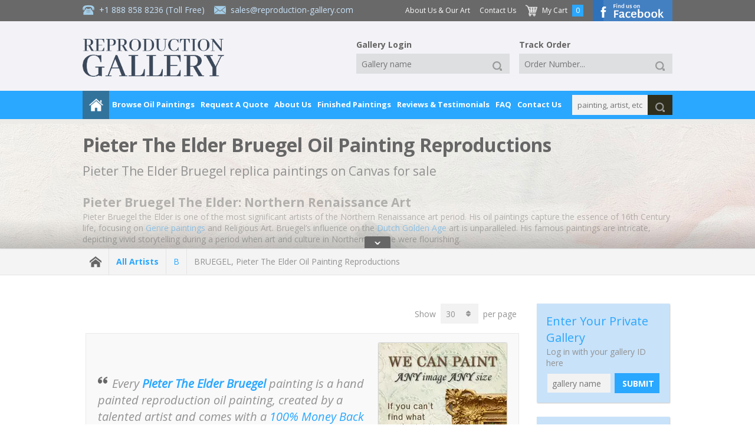

--- FILE ---
content_type: text/html; charset=UTF-8
request_url: https://www.reproduction-gallery.com/artist/pieter-the-elder-bruegel/
body_size: 16377
content:
<!DOCTYPE html>
	<html lang="en">
	<head>
  
  <!-- Google Tag Manager --><script type="960b674f66566f6375552b64-text/javascript">(function(w,d,s,l,i){w[l]=w[l]||[];w[l].push({'gtm.start':new Date().getTime(),event:'gtm.js'});var f=d.getElementsByTagName(s)[0],j=d.createElement(s),dl=l!='dataLayer'?'&l='+l:'';j.async=true;j.src='https://www.googletagmanager.com/gtm.js?id='+i+dl;f.parentNode.insertBefore(j,f);})(window,document,'script','dataLayer','GTM-PRLCMK');</script><!-- End Google Tag Manager -->
	<meta charset="UTF-8">
  <meta name="viewport" content="width=device-width, initial-scale=1, maximum-scale=5" />
  <meta http-equiv="Accept-CH" content="Content-DPR, DPR, ECT, RTT, Save-Data, Viewport-Width, Downlink">
  <title>Pieter The Elder Bruegel Reproduction Oil Paintings On Canvas - Reproduction Gallery</title>
  <meta name="description" content="Beautiful hand painted Pieter The Elder Bruegel oil painting reproductions. Replica paintings by professional artists. 30 Years Online. 100% Guarantee & FREE Global Shipping" />
  <meta name="robots" content="index, follow" />
	<meta name="distribution" content="Global">
  <meta name="p:domain_verify" content="dca392cd63e1fcf036a4e7bec2979e2a"/>
  <meta name="yandex-verification" content="7d4dcef51fbfd4db" />
  <meta name="google-site-verification" content="wnU5HWmsG42j0SVGCXKmrM1wA-aaivn9wpTfXC24l2M" />
  <meta name="wot-verification" content="9540d4d63588737c12db"/>
  <meta http-equiv="X-UA-Compatible" content="IE=edge">
  
<meta property="og:title" content="Pieter The Elder Bruegel Reproduction Oil Paintings On Canvas - Reproduction Gallery" />
<meta property="og:description" content="Beautiful hand painted Pieter The Elder Bruegel oil painting reproductions. Replica paintings by professional artists. 30 Years Online. 100% Guarantee & FREE Global Shipping" />
<meta property="og:type" content="website" />
<meta property="og:image" content="https://www.reproduction-gallery.com/public/images/logo-new-blog.png" />
<meta property="og:site_name" content="Reproduction Gallery" />
<meta property="og:email" content="sales@reproduction-gallery.com" />
<meta property="og:phone_number" content="+1 888 858 8236" />
<meta property="og:fax_number" content="" />
<meta property="og:street-address" content="5933 NE Win Sivers Drive, #205 Portland, OR 97220 USA" />
<meta property="og:latitude" content="" />
<meta property="og:longitude" content="" />
<meta property="og:locality" content="" />
<meta property="og:region" content="PT" />
<meta property="og:postal-code" content="OR 97220" />
<meta property="og:country-name" content="USA" />
<meta property="og:url" content="https://www.reproduction-gallery.com/artist/pieter-the-elder-bruegel/" />
  <link rel="canonical" href="https://www.reproduction-gallery.com/artist/pieter-the-elder-bruegel/" />
  
  <link rel="next" href="https://www.reproduction-gallery.com/artist/pieter-the-elder-bruegel/?page=2&amp;perpage=30">
  
  
      <link rel="alternate" hreflang="en-au" href="https://www.reproduction-gallery.com/artist/pieter-the-elder-bruegel/" />
      <link rel="alternate" hreflang="en-ca" href="https://www.reproduction-gallery.com/artist/pieter-the-elder-bruegel/" />
      <link rel="alternate" hreflang="en-gb" href="https://www.reproduction-gallery.com/artist/pieter-the-elder-bruegel/" />
      <link rel="alternate" hreflang="en-us" href="https://www.reproduction-gallery.com/artist/pieter-the-elder-bruegel/" />
      <link rel="alternate" hreflang="en" href="https://www.reproduction-gallery.com/artist/pieter-the-elder-bruegel/" />
      <link rel="alternate" hreflang="x-default" href="https://www.reproduction-gallery.com/artist/pieter-the-elder-bruegel/" />
  <link href="/icon.png" rel="icon" type="image/png" sizes="16x16" />
  <link rel="preload" as="script" href="https://www.reproduction-gallery.com/public/js/jquery.min.js">
  <link rel="preload" as="style"  href="https://www.reproduction-gallery.com/public/css/app.min.css?v=1.0.15">
  <link rel="preload" as="script" href="https://www.reproduction-gallery.com/public/js/main.min.js?v=1.0.15">
  <link rel="preload" as="script" href="https://www.reproduction-gallery.com/public/js/app.min.js?v=1.0.15">
  <link rel="preload" href="https://fonts.googleapis.com/css?family=Open+Sans:400,400i,700" as="style" crossorigin />
  <link rel="stylesheet" href="https://fonts.googleapis.com/css?family=Open+Sans:400,400i,700" media="screen, print" crossorigin />

  
<link rel="stylesheet" href="https://www.reproduction-gallery.com/public/css/app.min.css?v=1.0.15" media="screen, print"><link rel="stylesheet" href="https://www.reproduction-gallery.com/public/css/custom.min.css?v=1.0.15" media="screen, print"><script src="https://www.reproduction-gallery.com/public/js/jquery.min.js" type="960b674f66566f6375552b64-text/javascript"></script>
  <script type="application/ld+json">
  {
    "@context": "https://schema.org",
    "@type": ["ItemList", "CreativeWork", "VisualArtwork"],
    "name": "Pieter The Elder Bruegel Oil Painting Reproductions",
    "description": "Oil painting reproductions. 100% hand painted replica paintings. Pieter The Elder Bruegel 26 Years Online. 100% Guarantee &amp; FREE Global Shipping",
    "url": "https://www.reproduction-gallery.com/artist/pieter-the-elder-bruegel",
    "author": {
      "@type": "Person",
      "name": "Pieter The Elder Bruegel"
    },
    "itemListOrder": "https://schema.org/ItemListOrderAscending",
    "itemListElement": [{"position":1,"@type":["Product","Painting","VisualArtwork","ListItem"],"name":"Netherlandish Proverbs","description":"Buy Netherlandish Proverbs oil painting reproductions on canvas. Museum quality hand-painted Pieter The Elder Bruegel replica canvas. 100% Guarantee & FREE Global Shipping.","image":"https:\/\/www.reproduction-gallery.com\/catalogue\/uploads\/1469603404_large-image_pieter-breugel-the-elder-netherlandish-proverbs-lg.webp","url":"https:\/\/www.reproduction-gallery.com\/oil-painting\/1469603404\/netherlandish-proverbs-by-pieter-the-elder-bruegel\/","sameAs":"https:\/\/www.reproduction-gallery.com\/oil-painting\/1469603404\/netherlandish-proverbs-by-pieter-the-elder-bruegel\/","creator":{"@type":"Person","name":"Pieter The Elder Bruegel","sameAs":"https:\/\/www.reproduction-gallery.com\/artist\/pieter-the-elder-bruegel"},"artMedium":"oil","artworkSurface":"canvas","width":[{"@type":"Distance","name":"80 cm"}],"height":[{"@type":"Distance","name":"57 cm"}],"aggregateRating":{"@type":"AggregateRating","ratingCount":119,"ratingValue":"5","bestRating":"5"},"offers":{"@type":"AggregateOffer","priceCurrency":"USD","url":"https:\/\/www.reproduction-gallery.com\/oil-painting\/1469603404\/netherlandish-proverbs-by-pieter-the-elder-bruegel\/","price":"479","lowPrice":"479","highPrice":99999,"availability":"http:\/\/schema.org\/OnlineOnly","offerCount":"1","seller":{"@type":"Organization","name":"Reproduction Gallery"}}},{"position":2,"@type":["Product","Painting","VisualArtwork","ListItem"],"name":"The Procession to Calvary, Carrying the Cross of Christ 1564","description":"Buy The Procession to Calvary, Carrying the Cross of Christ 1564 oil painting reproductions on canvas. Museum quality hand-painted Pieter The Elder Bruegel replica canvas. 100% Guarantee & FREE Global Shipping.","image":"https:\/\/www.reproduction-gallery.com\/catalogue\/uploads\/1584661927_large-image_bruegel-the-elder-procession-calvary-carrying-the-cross-ofchrist-lg.webp","url":"https:\/\/www.reproduction-gallery.com\/oil-painting\/1584661927\/the-procession-to-calvary-carrying-the-cross-of-christ-1564-by-pieter-the-elder-bruegel\/","sameAs":"https:\/\/www.reproduction-gallery.com\/oil-painting\/1584661927\/the-procession-to-calvary-carrying-the-cross-of-christ-1564-by-pieter-the-elder-bruegel\/","creator":{"@type":"Person","name":"Pieter The Elder Bruegel","sameAs":"https:\/\/www.reproduction-gallery.com\/artist\/pieter-the-elder-bruegel"},"artMedium":"oil","artworkSurface":"canvas","width":[{"@type":"Distance","name":"80 cm"}],"height":[{"@type":"Distance","name":"58 cm"}],"aggregateRating":{"@type":"AggregateRating","ratingCount":128,"ratingValue":"5","bestRating":"5"},"offers":{"@type":"AggregateOffer","priceCurrency":"USD","url":"https:\/\/www.reproduction-gallery.com\/oil-painting\/1584661927\/the-procession-to-calvary-carrying-the-cross-of-christ-1564-by-pieter-the-elder-bruegel\/","price":"479","lowPrice":"479","highPrice":99999,"availability":"http:\/\/schema.org\/OnlineOnly","offerCount":"1","seller":{"@type":"Organization","name":"Reproduction Gallery"}}},{"position":3,"@type":["Product","Painting","VisualArtwork","ListItem"],"name":"The Hunters in the Snow Winter","description":"Buy The Hunters in the Snow Winter oil painting reproductions on canvas. Museum quality hand-painted Pieter The Elder Bruegel replica canvas. 100% Guarantee & FREE Global Shipping.","image":"https:\/\/www.reproduction-gallery.com\/catalogue\/uploads\/1643619826_large-image_pieter-bruegel-the-elder-hunters-in-the-snow-winter-lg.webp","url":"https:\/\/www.reproduction-gallery.com\/oil-painting\/1643619826\/the-hunters-in-the-snow-winter-by-pieter-the-elder-bruegel\/","sameAs":"https:\/\/www.reproduction-gallery.com\/oil-painting\/1643619826\/the-hunters-in-the-snow-winter-by-pieter-the-elder-bruegel\/","creator":{"@type":"Person","name":"Pieter The Elder Bruegel","sameAs":"https:\/\/www.reproduction-gallery.com\/artist\/pieter-the-elder-bruegel"},"artMedium":"oil","artworkSurface":"canvas","width":[{"@type":"Distance","name":"75 cm"}],"height":[{"@type":"Distance","name":"53 cm"}],"aggregateRating":{"@type":"AggregateRating","ratingCount":131,"ratingValue":"5","bestRating":"5"},"offers":{"@type":"AggregateOffer","priceCurrency":"USD","url":"https:\/\/www.reproduction-gallery.com\/oil-painting\/1643619826\/the-hunters-in-the-snow-winter-by-pieter-the-elder-bruegel\/","price":"395","lowPrice":"395","highPrice":99999,"availability":"http:\/\/schema.org\/OnlineOnly","offerCount":"1","seller":{"@type":"Organization","name":"Reproduction Gallery"}}},{"position":4,"@type":["Product","Painting","VisualArtwork","ListItem"],"name":"The Wedding Dance","description":"Buy The Wedding Dance oil painting reproductions on canvas. Museum quality hand-painted Pieter The Elder Bruegel replica canvas. 100% Guarantee & FREE Global Shipping.","image":"https:\/\/www.reproduction-gallery.com\/catalogue\/uploads\/1670230588_large-image_pieter-bruegel-the-wedding-dance-lg.webp","url":"https:\/\/www.reproduction-gallery.com\/oil-painting\/1670230588\/the-wedding-dance-by-pieter-the-elder-bruegel\/","sameAs":"https:\/\/www.reproduction-gallery.com\/oil-painting\/1670230588\/the-wedding-dance-by-pieter-the-elder-bruegel\/","creator":{"@type":"Person","name":"Pieter The Elder Bruegel","sameAs":"https:\/\/www.reproduction-gallery.com\/artist\/pieter-the-elder-bruegel"},"artMedium":"oil","artworkSurface":"canvas","width":[{"@type":"Distance","name":"75 cm"}],"height":[{"@type":"Distance","name":"56 cm"}],"aggregateRating":{"@type":"AggregateRating","ratingCount":92,"ratingValue":"5","bestRating":"5"},"offers":{"@type":"AggregateOffer","priceCurrency":"USD","url":"https:\/\/www.reproduction-gallery.com\/oil-painting\/1670230588\/the-wedding-dance-by-pieter-the-elder-bruegel\/","price":"479","lowPrice":"479","highPrice":99999,"availability":"http:\/\/schema.org\/OnlineOnly","offerCount":"1","seller":{"@type":"Organization","name":"Reproduction Gallery"}}},{"position":5,"@type":["Product","Painting","VisualArtwork","ListItem"],"name":"Census at Bethlehem","description":"Buy Census at Bethlehem oil painting reproductions on canvas. Museum quality hand-painted Pieter The Elder Bruegel replica canvas. 100% Guarantee & FREE Global Shipping.","image":"https:\/\/www.reproduction-gallery.com\/catalogue\/uploads\/1737950523_large-image_pieter-bruegel-the-elder-census-at-bethlehem-lg.webp","url":"https:\/\/www.reproduction-gallery.com\/oil-painting\/1737950523\/census-at-bethlehem-by-pieter-the-elder-bruegel\/","sameAs":"https:\/\/www.reproduction-gallery.com\/oil-painting\/1737950523\/census-at-bethlehem-by-pieter-the-elder-bruegel\/","creator":{"@type":"Person","name":"Pieter The Elder Bruegel","sameAs":"https:\/\/www.reproduction-gallery.com\/artist\/pieter-the-elder-bruegel"},"artMedium":"oil","artworkSurface":"canvas","width":[{"@type":"Distance","name":"75 cm"}],"height":[{"@type":"Distance","name":"52 cm"}],"aggregateRating":{"@type":"AggregateRating","ratingCount":59,"ratingValue":"5","bestRating":"5"},"offers":{"@type":"AggregateOffer","priceCurrency":"USD","url":"https:\/\/www.reproduction-gallery.com\/oil-painting\/1737950523\/census-at-bethlehem-by-pieter-the-elder-bruegel\/","price":"459","lowPrice":"459","highPrice":99999,"availability":"http:\/\/schema.org\/OnlineOnly","offerCount":"1","seller":{"@type":"Organization","name":"Reproduction Gallery"}}}]
  }
  </script>
  
    <link rel="stylesheet" href="https://cdnjs.cloudflare.com/ajax/libs/font-awesome/6.3.0/css/all.min.css" integrity="sha512-SzlrxWUlpfuzQ+pcUCosxcglQRNAq/DZjVsC0lE40xsADsfeQoEypE+enwcOiGjk/bSuGGKHEyjSoQ1zVisanQ==" crossorigin="anonymous" referrerpolicy="no-referrer" />
    
  <!-- Schema Tag -->
  <script type="application/ld+json">{"@context": "https://schema.org","@type": "Organization","additionalType": "LocalBusiness","name": "Reproduction Galleries LLC","url": "https://www.reproduction-gallery.com/","sameAs": ["https://www.facebook.com/perfectpaintings/","https://www.pinterest.com/perfectpaintings/"],"address": {"@type": "PostalAddress","addressLocality": "Oregon, USA","addressRegion": "OR","addressCountry": "USA","postalCode": "97220","streetAddress": "5933 NE Win Sivers Drive, #205 Portland"},"telephone": "(302) 513 3464","email": "sales@reproduction-gallery.com","contactPoint": [{"@type" : "ContactPoint","telephone" : "+1800-912-9265","contactType" : "customer service","contactOption" : "TollFree","email": "sales@reproduction-gallery.com"}],"image": "https://www.reproduction-gallery.com/public/images/logo-new-blog.webp","logo": "https://www.reproduction-gallery.com/public/images/logo-new-blog.webp"}</script>

  <script type="application/ld+json">{"@context": "https://schema.org","@type": "Organization","additionalType": "LocalBusiness","name": "Reproduction Galleries LLC","url": "https://www.reproduction-gallery.com/","sameAs": ["https://www.facebook.com/perfectpaintings/","https://www.pinterest.com/perfectpaintings/"],"address": {"@type": "PostalAddress","addressLocality": "Melbourne, AUS","addressRegion": "VIC","addressCountry": "AUS","postalCode": "3000","streetAddress": "Level 8, 805/220 Collins St"},"telephone": "+61 1800 844 106","email": "sales@reproduction-gallery.com","contactPoint": [{"@type" : "ContactPoint","telephone" : "+61 1800 844 106","contactType" : "customer service","contactOption" : "TollFree","email": "sales@reproduction-gallery.com"}],"image": "https://www.reproduction-gallery.com/public/images/logo-new-blog.webp","logo": "https://www.reproduction-gallery.com/public/images/logo-new-blog.webp"}</script>
  <!-- end Schema Tag -->

  </head>
  <body class="page-artist" >
  <!-- Google Tag Manager (noscript) --><noscript><iframe src="https://www.googletagmanager.com/ns.html?id=GTM-PRLCMK" height="0" width="0" style="display:none;visibility:hidden"></iframe></noscript><!-- End Google Tag Manager (noscript) -->
  <!--#wrapper-->
<div id="wrapper"><div class="tp">

    <!--#nav_top-->
    <!--#search_mobile-->
<div id="search_mobile"><div class="tp">

    <form id="form_search_mobile" action="https://www.reproduction-gallery.com/search-paintings/" method="get"><div class="search">
        <div class="_input textbox">
            <input type="text" name="keywords" placeholder="painting, artist, etc..." value="" />
        </div>
        <div class="_button" data-type="submit">
            <a href="javascript:void(0);" title="Click to search">
                <div class="_icon small">
                    <div class="img">
                        <img loading="lazy" src="https://www.reproduction-gallery.com/public/images/icon-search-white.png" width="20" height="20" alt="Search" />
                    </div>
                </div>
            </a>
        </div>
    </div></form>

</div></div>
<!--/#search_mobile-->


<div id="nav_top_mobile"><div class="tp">

    
    <div class="menu"><div class="tp">
        <div class="button">
            <a href="javascript:void(0);" title="Main Menu">
                <div class="_hmb">
                    <div class="bar right8">
                        <div class="a"></div>
                        <div class="b"></div>
                        <div class="c"></div>
                    </div><!--
                    --><div class="label">
                        Main Menu
                    </div>
                </div>
            </a>
        </div>
    </div></div>

    <div class="contact"><div class="tp">
        <div class="item">
            <div class="_icon normal">
                <div class="img right8">
                    <img loading="lazy" src="https://www.reproduction-gallery.com/public/images/icon-phone.png" width="20" height="20" alt="Call Toll Free +1 888 858 8236" />
                </div><!--
                --><div class="label">
                    +1 888 858 8236 (Toll Free)
                </div>
            </div>
        </div><!--
        --><div class="item last">
            <div class="_icon normal">
                <div class="img right8">
                    <img loading="lazy" src="https://www.reproduction-gallery.com/public/images/icon-email.png" width="20" height="20" alt="Send Us A Message sales@reproduction-gallery.com" />
                </div><!--
                --><div class="label">
                    <a href="/cdn-cgi/l/email-protection" class="__cf_email__" data-cfemail="6a190b060f192a180f1a18050e1f091e030504470d0b06060f181344090507">[email&#160;protected]</a>                </div>
            </div>
        </div><!--
        --><div class="item seperate">|</div><!--
        --><div class="item last">
            <div class="_icon small">
                <div class="img right8">
                    <img loading="lazy" src="https://www.reproduction-gallery.com/public/images/icon-cart-white.png" width="20" height="20" alt="Shopping Cart" />
                </div><!--
                --><div class="label">
                    <a href="https://www.reproduction-gallery.com/shopping-cart/">
                        My Cart
                    </a>
                </div>
            </div>
        </div>
    </div></div>

    <div class="logo"><div class="tp">
        <a href="https://www.reproduction-gallery.com/" title="Goto website homepage"><img loading="lazy" src="https://www.reproduction-gallery.com/public/images/logo-new-blog.webp" width="230" height="62" alt="Reproduction Gallery" /></a>
    </div></div>

    <div class="hidden_menu"><div class="tp">
        <div class="button_close"><div class="tp"><a href="javascript:void(0);" title="Close">X</a></div></div>
        <div class="item title bottom8">Browse Oil Paintings</div>
        <div class="subtitle bottom8">Oil Paintings</div>
        <div class="item"><a href="https://www.reproduction-gallery.com/popular-oil-paintings/">Popular Paintings</a></div>
        <div class="item"><a href="https://www.reproduction-gallery.com/popular-artists/">Popular Artists</a></div>
        <div class="item"><a href="https://www.reproduction-gallery.com/latest-oil-paintings/">Latest Paintings</a></div>
        <div class="item"><a href="https://www.reproduction-gallery.com/famous-nude-paintings/">Famous Nude Paintings</a></div>
        <div class="item"><a href="https://www.reproduction-gallery.com/seascape-oil-paintings/">Seascape Oil Paintings</a></div>
        <div class="item"><a href="https://www.reproduction-gallery.com/famous-oil-paintings/">Famous Oil Paintings</a></div>
        <div class="item bottom24"><a href="https://www.reproduction-gallery.com/famous-angel-paintings/"><strong>Famous Angel Paintings</strong></a></div>
        <div class="letter">
            <div class="subtitle bottom8">Artist A-Z</div>
            <div class="item bottom24">
                <div class="_grid size2 first "><div class="tp"><a href="https://www.reproduction-gallery.com/artist-a-z/a/">A</a></div></div><div class="_grid size2  "><div class="tp"><a href="https://www.reproduction-gallery.com/artist-a-z/b/">B</a></div></div><div class="_grid size2  "><div class="tp"><a href="https://www.reproduction-gallery.com/artist-a-z/c/">C</a></div></div><div class="_grid size2  "><div class="tp"><a href="https://www.reproduction-gallery.com/artist-a-z/d/">D</a></div></div><div class="_grid size2  "><div class="tp"><a href="https://www.reproduction-gallery.com/artist-a-z/e/">E</a></div></div><div class="_grid size2  last"><div class="tp"><a href="https://www.reproduction-gallery.com/artist-a-z/f/">F</a></div></div><div class="clear"></div><div class="_grid size2 first "><div class="tp"><a href="https://www.reproduction-gallery.com/artist-a-z/g/">G</a></div></div><div class="_grid size2  "><div class="tp"><a href="https://www.reproduction-gallery.com/artist-a-z/h/">H</a></div></div><div class="_grid size2  "><div class="tp"><a href="https://www.reproduction-gallery.com/artist-a-z/i/">I</a></div></div><div class="_grid size2  "><div class="tp"><a href="https://www.reproduction-gallery.com/artist-a-z/j/">J</a></div></div><div class="_grid size2  "><div class="tp"><a href="https://www.reproduction-gallery.com/artist-a-z/k/">K</a></div></div><div class="_grid size2  last"><div class="tp"><a href="https://www.reproduction-gallery.com/artist-a-z/l/">L</a></div></div><div class="clear"></div><div class="_grid size2 first "><div class="tp"><a href="https://www.reproduction-gallery.com/artist-a-z/m/">M</a></div></div><div class="_grid size2  "><div class="tp"><a href="https://www.reproduction-gallery.com/artist-a-z/n/">N</a></div></div><div class="_grid size2  "><div class="tp"><a href="https://www.reproduction-gallery.com/artist-a-z/o/">O</a></div></div><div class="_grid size2  "><div class="tp"><a href="https://www.reproduction-gallery.com/artist-a-z/p/">P</a></div></div><div class="_grid size2  "><div class="tp"><a href="https://www.reproduction-gallery.com/artist-a-z/q/">Q</a></div></div><div class="_grid size2  last"><div class="tp"><a href="https://www.reproduction-gallery.com/artist-a-z/r/">R</a></div></div><div class="clear"></div><div class="_grid size2 first "><div class="tp"><a href="https://www.reproduction-gallery.com/artist-a-z/s/">S</a></div></div><div class="_grid size2  "><div class="tp"><a href="https://www.reproduction-gallery.com/artist-a-z/t/">T</a></div></div><div class="_grid size2  "><div class="tp"><a href="https://www.reproduction-gallery.com/artist-a-z/u/">U</a></div></div><div class="_grid size2  "><div class="tp"><a href="https://www.reproduction-gallery.com/artist-a-z/v/">V</a></div></div><div class="_grid size2  "><div class="tp"><a href="https://www.reproduction-gallery.com/artist-a-z/w/">W</a></div></div><div class="_grid size2  last"><div class="tp"><a href="https://www.reproduction-gallery.com/artist-a-z/x/">X</a></div></div><div class="clear"></div><div class="_grid size2 first "><div class="tp"><a href="https://www.reproduction-gallery.com/artist-a-z/y/">Y</a></div></div><div class="_grid size2  last"><div class="tp"><a href="https://www.reproduction-gallery.com/artist-a-z/z/">Z</a></div></div><div class="clear"></div>            </div>
        </div>
        <div class="subtitle bottom8"><strong>Artists by Nationality</strong></div>
        <div class="item bottom8">
          <img loading="lazy" style="vertical-align: middle !important;" src="https://www.reproduction-gallery.com/cdn-cgi/image/format=webp,fit=contain,width=32,height=32,quality=70/public/flags/_us.png" alt="US" width="32" height="32"> <img loading="lazy" style="vertical-align: middle !important;" src="https://www.reproduction-gallery.com/cdn-cgi/image/format=webp,fit=contain,width=32,height=32,quality=70/public/flags/_au.png" alt="AU" width="32" height="32"> <img loading="lazy" style="vertical-align: middle !important;" src="https://www.reproduction-gallery.com/cdn-cgi/image/format=webp,fit=contain,width=32,height=32,quality=70/public/flags/_uk.png" alt="UK" width="32" height="32">
        </div>
        <div class="item bottom24"><a class="view-all" href="https://www.reproduction-gallery.com/artists-nationality/"><strong>View All Nationalities</strong></a></div>
        <div class="subtitle bottom8">Shop By Artist</div>
        <div class="item"><a href="https://www.reproduction-gallery.com/artist/claude-monet/">Claude Monet</a></div><div class="item"><a href="https://www.reproduction-gallery.com/artist/vincent-van-gogh/">Vincent Van Gogh</a></div><div class="item"><a href="https://www.reproduction-gallery.com/artist/gustav-klimt/">Gustav Klimt</a></div><div class="item"><a href="https://www.reproduction-gallery.com/artist/caravaggio/">Carravagio</a></div><div class="item"><a href="https://www.reproduction-gallery.com/artist/edward-hopper/">Edward Hopper</a></div><div class="item"><a href="https://www.reproduction-gallery.com/artist/paul-cezanne/">Paul Cezanne</a></div><div class="item"><a href="https://www.reproduction-gallery.com/artist/edgar-degas/">Edgar Degas</a></div>        <div class="item bottom24"><a class="view-all" href="https://www.reproduction-gallery.com/all-artists/"><strong>View All Artists</strong></a></div>
        <div class="subtitle bottom8">Shop By Art Movement</div>
        <div class="item"><a href="https://www.reproduction-gallery.com/art-movement/20th-century/">20th Century</a></div><div class="item"><a href="https://www.reproduction-gallery.com/art-movement/post-impressionism/">Post-Impressionism</a></div><div class="item"><a href="https://www.reproduction-gallery.com/art-movement/baroque-artists/">Baroque</a></div><div class="item"><a href="https://www.reproduction-gallery.com/art-movement/modern-art-paintings/">Modern Art</a></div><div class="item"><a href="https://www.reproduction-gallery.com/art-movement/impressionism/">Impressionism</a></div><div class="item"><a href="https://www.reproduction-gallery.com/art-movement/art-deco-art/">Art-Deco</a></div><div class="item"><a href="https://www.reproduction-gallery.com/art-movement/art-nouveau/">Art-Nouveau</a></div>        <div class="item bottom24"><a class="view-all" href="https://www.reproduction-gallery.com/art-movement/"><strong>View All Movements</strong></a></div>

                  <div class="subtitle bottom8">Art Collections</div>
          <div class="item"><a href="https://www.reproduction-gallery.com/art-collections/famous-art/">Famous Art</a></div><div class="item"><a href="https://www.reproduction-gallery.com/art-collections/water-lilies-paintings/">Water Lilies Paintings</a></div><div class="item"><a href="https://www.reproduction-gallery.com/art-collections/animal-paintings/">Animal Paintings</a></div><div class="item"><a href="https://www.reproduction-gallery.com/art-collections/colorful-paintings/">Colorful Paintings</a></div><div class="item"><a href="https://www.reproduction-gallery.com/art-collections/painted-seascapes/">Painted Seascapes</a></div>        <div class="item bottom24"><a class="view-all" href="https://www.reproduction-gallery.com/art-collections/"><strong>View All Art Collections</strong></a></div>

                  <div class="subtitle bottom8">Famous Art Museums</div>
          <div class="item"><a href="https://www.reproduction-gallery.com/famous-art-museums/art-institute-of-chicago/">The Art Institute of Chicago</a></div><div class="item"><a href="https://www.reproduction-gallery.com/famous-art-museums/national-gallery-of-art-washington/">National Gallery of Art, Washington</a></div><div class="item"><a href="https://www.reproduction-gallery.com/famous-art-museums/van-gogh-museum-amsterdam/">Van Gogh Museum Amsterdam</a></div><div class="item"><a href="https://www.reproduction-gallery.com/famous-art-museums/metropolitan-museum-of-art/">The Metropolitan Museum of Art</a></div><div class="item"><a href="https://www.reproduction-gallery.com/famous-art-museums/the-state-hermitage-museum/">The State Hermitage Museum</a></div>        <div class="item bottom24"><a class="view-all" href="https://www.reproduction-gallery.com/famous-art-museums/"><strong>View All Famous Art Museums</strong></a></div>

        <div class="item title bottom8">Request A Quote</div>
        <div class="subtitle bottom8">For a Portrait or Painting</div>
        <div class="item"><a href="https://www.reproduction-gallery.com/request-a-portrait/">Portrait Painting Request</a></div>
        <div class="item bottom24"><a href="https://www.reproduction-gallery.com/request-a-painting/">Special Commission Painting Request</a></div>
        <div class="item title bottom8">About Us</div>
        <div class="item"><a href="https://www.reproduction-gallery.com/about-us-and-our-art/">About Us &amp; Our Art</a></div>
        <div class="item"><a href="https://www.reproduction-gallery.com/how-your-painting-is-shipped/">How your painting is shipped</a></div>
        <div class="item"><a href="https://www.reproduction-gallery.com/framing-services/">Framing Service</a></div>
        <div class="item"><a href="https://www.reproduction-gallery.com/framing-and-display-option/">What framing and display option should I select?</a></div>
        <div class="item"><a href="https://www.reproduction-gallery.com/gallery-wrap/">No Frame Options - Gallery Wrap</a></div>
        <div class="item"><a href="https://www.reproduction-gallery.com/finished-painting/">Finished Oil Paintings</a></div>
        <div class="item"><a href="https://www.reproduction-gallery.com/15-good-reasons-to-purchase-oil-painting-from-us/">Good Reasons To Purchase From Us</a></div>
        <div class="item"><a href="https://www.reproduction-gallery.com/100-percent-money-back-guarantee/">100% Money Back Guarantee</a></div>
        <div class="item"><a href="https://www.reproduction-gallery.com/reviews-and-testimonials/">Reviews &amp; Testimonials</a></div>
        <div class="item"><a href="https://www.reproduction-gallery.com/privacy-policy/">Privacy Policy</a></div>
        <div class="item"><a href="https://www.reproduction-gallery.com/shipping-and-returns/">Shipping &amp; Returns</a></div>
        <div class="item"><a href="https://www.reproduction-gallery.com/quality-and-services/">Quality &amp; Services</a></div>
        <div class="item"><a href="https://www.reproduction-gallery.com/when-will-i-receive-my-painting/">When will I receive my painting?</a></div>
        <div class="item last"><a href="https://www.reproduction-gallery.com/faq/">Frequently Asked Questions</a></div>
        <div class="item bottom24"><a href="https://www.reproduction-gallery.com/contact-us/">Contact Us</a></div>

        <div class="item title bottom8">FAQ</div>
        <div class="item last bottom24"><a href="https://www.reproduction-gallery.com/faq/">FAQ</a></div>
    </div></div>

</div></div>


<div id="nav_top"><div class="tp">

    <div class="header">
  <div class="bar"></div>

  <div class="tp inner">

    <div class="header__logo">
      <div class="tp">
                <a href="https://www.reproduction-gallery.com/" title="Goto Reproduction Gallery homepage"><img loading="lazy" src="https://www.reproduction-gallery.com/public/images/logo-new-blog.webp" width="240" height="64" alt="Reproduction Gallery" /></a>
      </div>
    </div>

    <div class="header__info">
      <div class="tp">
        <div class="_icon normal right16">
          <div class="img right8">
            <img loading="lazy" src="https://www.reproduction-gallery.com/public/images/icon-phone.png" width="20" height="20" alt="Call Toll Free +1 888 858 8236">
          </div><!--
          --><div class="label">
            <a href="tel:+18888588236" title="Click Here To Call +1 888 858 8236">+1 888 858 8236</a> (Toll Free)
          </div>
        </div><!--
        --><div class="_icon normal">
          <div class="img right8">
            <img loading="lazy" src="https://www.reproduction-gallery.com/public/images/icon-email.png" width="20" height="20" alt="sales@reproduction-gallery.com">
          </div><!--
          --><div class="label">
            <a href="/cdn-cgi/l/email-protection#2b584a474e586b594e5b59444f5e485f424445064c4a47474e595205484446" title="Click Here To Send Message To sales@reproduction-gallery.com"><span class="__cf_email__" data-cfemail="98ebf9f4fdebd8eafde8eaf7fcedfbecf1f7f6b5fff9f4f4fdeae1b6fbf7f5">[email&#160;protected]</span></a>          </div>
        </div>
      </div>
    </div>

    <div class="header__menu">
      <div class="tp">
        <div class="item -more right16">
          <a href="https://www.reproduction-gallery.com/about-us-and-our-art/">About Us &amp; Our Art</a>
        </div><!--
        --><div class="item -more right16">
          <a href="https://www.reproduction-gallery.com/contact-us/">Contact Us</a>
        </div><!--
        --><div class="item right8">
          <div class="_icon normal">
            <div class="img right8">
              <img loading="lazy" src="https://www.reproduction-gallery.com/public/images/icon-cart-white.png" width="20" height="20" alt="My Cart">
            </div><!--
            --><div class="label">
              <a href="https://www.reproduction-gallery.com/shopping-cart/">My Cart</a>
            </div>
          </div>
        </div><!--
        --><div class="item number right16">
          0        </div><!--
        --><div class="item fb-btn">
            <a href="https://www.facebook.com/perfectpaintings/" target="_blank"><img loading="lazy" src="https://www.reproduction-gallery.com/public/images/button-facebook-top.png" width="135" height="36" alt="Find us on Facebook"></a>
        </div>
      </div>
    </div>

    <div class="header__tools">
      <div class="tp">
        <div class="item gallery__login right16">
          <div class="tp">
            <form id="form_login2" action="https://www.reproduction-gallery.com/gallery-login/" method="post" data-redirect="https://www.reproduction-gallery.com/gallery-login/">
              <input type="hidden" name="action" value="submitted">
              <div class="headline">
                Gallery Login
              </div><!--
              --><div class="item">
                <div class="_input textbox">
                  <input type="text" name="gallery_name" placeholder="Gallery name" value="">
                </div>
              </div><!--
              --><div class="item">
              <div class="_button" data-type="submit">
                <a href="javascript:void(0);" title="Click to search" rel="noindex,nofollow">
                  <div class="_icon small">
                    <div class="img">
                      <img loading="lazy" src="https://www.reproduction-gallery.com/public/images/icon-search-white.png" width="20" height="20" alt="Search">
                    </div>
                  </div>
                </a>
              </div>
            </div>
          </form>
          </div>
        </div><!--
        --><div class="item track__order">
          <div class="tp">
            <form id="form_track2" action="https://www.reproduction-gallery.com/track-order/" method="post" data-redirect="https://www.reproduction-gallery.com/track-order/">
              <input type="hidden" name="action" value="submitted">
              <div class="headline">
                Track Order
              </div><!--
              --><div class="item">
                <div class="_input textbox">
                                    <input type="text" name="order_number" placeholder="Order Number..." value="">
                </div>
              </div><!--
              --><div class="item">
              <div class="_button" data-type="submit">
                <a href="javascript:void(0);" title="Click to search" rel="noindex,nofollow">
                  <div class="_icon small">
                    <div class="img">
                      <img loading="lazy" src="https://www.reproduction-gallery.com/public/images/icon-search-white.png" width="20" height="20" alt="Search">
                    </div>
                  </div>
                </a>
              </div>
            </div>
          </form>
          </div>
        </div>
      </div>
    </div>

  </div>
</div>

    <div class="bar_bottom shadow"><div class="tp inner">
        <div class="menu">
            <div class="item home">
                <a href="https://www.reproduction-gallery.com/" title="Go to homepage">
                    <div class="_icon medium">
                        <div class="img">
                            <img loading="lazy" src="/public/images/icon-home-white.png" width="24" height="24" alt="Go to homepage" />
                        </div>
                    </div>
                </a>
            </div><!--
            --><div class="item browse-oil-paintings -oil-painting">
                <a href="javascript:void(0);" title="Browse Oil Paintings" rel="noindex,nofollow">Browse Oil Paintings</a>
                <div class="hidden shadow"><div class="tp">
                    <div class="_grid size4 first"><div class="tp">

                        <div class="letter">
                            <div class="title">Artist A-Z</div>
                            <div class="item">
                                <div class="_grid size2 first "><div class="tp"><a href="https://www.reproduction-gallery.com/artist-a-z/a/">A</a></div></div><div class="_grid size2  "><div class="tp"><a href="https://www.reproduction-gallery.com/artist-a-z/b/">B</a></div></div><div class="_grid size2  "><div class="tp"><a href="https://www.reproduction-gallery.com/artist-a-z/c/">C</a></div></div><div class="_grid size2  "><div class="tp"><a href="https://www.reproduction-gallery.com/artist-a-z/d/">D</a></div></div><div class="_grid size2  "><div class="tp"><a href="https://www.reproduction-gallery.com/artist-a-z/e/">E</a></div></div><div class="_grid size2  last"><div class="tp"><a href="https://www.reproduction-gallery.com/artist-a-z/f/">F</a></div></div><div class="clear"></div><div class="_grid size2 first "><div class="tp"><a href="https://www.reproduction-gallery.com/artist-a-z/g/">G</a></div></div><div class="_grid size2  "><div class="tp"><a href="https://www.reproduction-gallery.com/artist-a-z/h/">H</a></div></div><div class="_grid size2  "><div class="tp"><a href="https://www.reproduction-gallery.com/artist-a-z/i/">I</a></div></div><div class="_grid size2  "><div class="tp"><a href="https://www.reproduction-gallery.com/artist-a-z/j/">J</a></div></div><div class="_grid size2  "><div class="tp"><a href="https://www.reproduction-gallery.com/artist-a-z/k/">K</a></div></div><div class="_grid size2  last"><div class="tp"><a href="https://www.reproduction-gallery.com/artist-a-z/l/">L</a></div></div><div class="clear"></div><div class="_grid size2 first "><div class="tp"><a href="https://www.reproduction-gallery.com/artist-a-z/m/">M</a></div></div><div class="_grid size2  "><div class="tp"><a href="https://www.reproduction-gallery.com/artist-a-z/n/">N</a></div></div><div class="_grid size2  "><div class="tp"><a href="https://www.reproduction-gallery.com/artist-a-z/o/">O</a></div></div><div class="_grid size2  "><div class="tp"><a href="https://www.reproduction-gallery.com/artist-a-z/p/">P</a></div></div><div class="_grid size2  "><div class="tp"><a href="https://www.reproduction-gallery.com/artist-a-z/q/">Q</a></div></div><div class="_grid size2  last"><div class="tp"><a href="https://www.reproduction-gallery.com/artist-a-z/r/">R</a></div></div><div class="clear"></div><div class="_grid size2 first "><div class="tp"><a href="https://www.reproduction-gallery.com/artist-a-z/s/">S</a></div></div><div class="_grid size2  "><div class="tp"><a href="https://www.reproduction-gallery.com/artist-a-z/t/">T</a></div></div><div class="_grid size2  "><div class="tp"><a href="https://www.reproduction-gallery.com/artist-a-z/u/">U</a></div></div><div class="_grid size2  "><div class="tp"><a href="https://www.reproduction-gallery.com/artist-a-z/v/">V</a></div></div><div class="_grid size2  "><div class="tp"><a href="https://www.reproduction-gallery.com/artist-a-z/w/">W</a></div></div><div class="_grid size2  last"><div class="tp"><a href="https://www.reproduction-gallery.com/artist-a-z/x/">X</a></div></div><div class="clear"></div><div class="_grid size2 first "><div class="tp"><a href="https://www.reproduction-gallery.com/artist-a-z/y/">Y</a></div></div><div class="_grid size2  last"><div class="tp"><a href="https://www.reproduction-gallery.com/artist-a-z/z/">Z</a></div></div><div class="clear"></div>                            </div>
                        </div>
                        <div class="nationalities">
                          <div class="title" style="vertical-align: middle !important; line-height: 32px !important;">
                            <a style="text-decoration: none !important; line-height: 32px !important; font-size: 1em !important; vertical-align: middle !important;" href="https://www.reproduction-gallery.com/artists-nationality/">Artists by Nationality</a>&nbsp;&nbsp;<img loading="lazy" style="vertical-align: middle !important;" src="https://www.reproduction-gallery.com/cdn-cgi/image/format=webp,fit=contain,width=32,height=32,quality=70/public/flags/_us.png" alt="US" width="32" height="32"> <img loading="lazy" style="vertical-align: middle !important;" src="https://www.reproduction-gallery.com/cdn-cgi/image/format=webp,fit=contain,width=32,height=32,quality=70/public/flags/_au.png" alt="AU" width="32" height="32"> <img loading="lazy" style="vertical-align: middle !important;" src="https://www.reproduction-gallery.com/cdn-cgi/image/format=webp,fit=contain,width=32,height=32,quality=70/public/flags/_uk.png" alt="UK" width="32" height="32">
                          </div>
                        </div>
                        <div class="title">Oil Paintings</div>
                        <div class="item"><a href="https://www.reproduction-gallery.com/popular-oil-paintings/">Popular Paintings</a></div>
                        <div class="item"><a href="https://www.reproduction-gallery.com/popular-artists/">Popular Artists</a></div>
                        <div class="item"><a href="https://www.reproduction-gallery.com/latest-oil-paintings/">Latest Paintings</a></div>
                        <div class="item"><a href="https://www.reproduction-gallery.com/famous-nude-paintings/">Famous Nude Paintings</a></div>
                        <div class="item"><a href="https://www.reproduction-gallery.com/seascape-oil-paintings/">Seascape Oil Paintings</a></div>
                        <div class="item"><a href="https://www.reproduction-gallery.com/famous-oil-paintings/">Famous Oil Paintings</a></div>
                        <div class="item"><a href="https://www.reproduction-gallery.com/famous-angel-paintings/">Famous Angel Paintings</a></div>

                    </div></div><!--
                    --><div class="_grid size4"><div class="tp">

                        <div class="title">Shop By Artist</div>
                        <div class="item"><a href="https://www.reproduction-gallery.com/artist/claude-monet/">Claude Monet</a></div><div class="item"><a href="https://www.reproduction-gallery.com/artist/vincent-van-gogh/">Vincent Van Gogh</a></div><div class="item"><a href="https://www.reproduction-gallery.com/artist/gustav-klimt/">Gustav Klimt</a></div><div class="item"><a href="https://www.reproduction-gallery.com/artist/caravaggio/">Carravagio</a></div><div class="item"><a href="https://www.reproduction-gallery.com/artist/edward-hopper/">Edward Hopper</a></div><div class="item"><a href="https://www.reproduction-gallery.com/artist/paul-cezanne/">Paul Cezanne</a></div><div class="item"><a href="https://www.reproduction-gallery.com/artist/edgar-degas/">Edgar Degas</a></div>                        <div class="item view-all"><a href="https://www.reproduction-gallery.com/all-artists/"><strong>View All Artists</strong></a></div>

                                                  <div class="title">Art Collections</div>
                          <div class="item"><a href="https://www.reproduction-gallery.com/art-collections/famous-art/">Famous Art</a></div><div class="item"><a href="https://www.reproduction-gallery.com/art-collections/water-lilies-paintings/">Water Lilies Paintings</a></div><div class="item"><a href="https://www.reproduction-gallery.com/art-collections/animal-paintings/">Animal Paintings</a></div><div class="item"><a href="https://www.reproduction-gallery.com/art-collections/colorful-paintings/">Colorful Paintings</a></div><div class="item"><a href="https://www.reproduction-gallery.com/art-collections/painted-seascapes/">Painted Seascapes</a></div>                        <div class="item view-all"><a href="https://www.reproduction-gallery.com/art-collections/"><strong>View All Art Collections</strong></a></div>

                    </div></div><!--
                    --><div class="_grid size4 last"><div class="tp">

                        <div class="title">Shop By Art Movement</div>
                        <div class="item"><a href="https://www.reproduction-gallery.com/art-movement/20th-century/">20th Century</a></div><div class="item"><a href="https://www.reproduction-gallery.com/art-movement/post-impressionism/">Post-Impressionism</a></div><div class="item"><a href="https://www.reproduction-gallery.com/art-movement/baroque-artists/">Baroque</a></div><div class="item"><a href="https://www.reproduction-gallery.com/art-movement/modern-art-paintings/">Modern Art</a></div><div class="item"><a href="https://www.reproduction-gallery.com/art-movement/impressionism/">Impressionism</a></div><div class="item"><a href="https://www.reproduction-gallery.com/art-movement/art-deco-art/">Art-Deco</a></div><div class="item"><a href="https://www.reproduction-gallery.com/art-movement/art-nouveau/">Art-Nouveau</a></div>                        <div class="item view-all"><a href="https://www.reproduction-gallery.com/art-movement/"><strong>View All Movements</strong></a></div>

                                                  <div class="title">Famous Art Museums</div>
                          <div class="item"><a href="https://www.reproduction-gallery.com/famous-art-museums/art-institute-of-chicago/">The Art Institute of Chicago</a></div><div class="item"><a href="https://www.reproduction-gallery.com/famous-art-museums/national-gallery-of-art-washington/">National Gallery of Art, Washington</a></div><div class="item"><a href="https://www.reproduction-gallery.com/famous-art-museums/van-gogh-museum-amsterdam/">Van Gogh Museum Amsterdam</a></div><div class="item"><a href="https://www.reproduction-gallery.com/famous-art-museums/metropolitan-museum-of-art/">The Metropolitan Museum of Art</a></div><div class="item"><a href="https://www.reproduction-gallery.com/famous-art-museums/the-state-hermitage-museum/">The State Hermitage Museum</a></div>                        <div class="item view-all"><a href="https://www.reproduction-gallery.com/famous-art-museums/"><strong>View All Famous Art Museums</strong></a></div>

                    </div></div>
                    <div class="clear"></div>
                </div></div>
            </div><!--
            --><div class="item">
                <a href="javascript:void(0);" title="Request A Quote" rel="noindex,nofollow">Request A Quote</a>
                <div class="hidden nofull shadow"><div class="tp">
                    <div class="_grid size12"><div class="tp">

                        <div class="title">For a Portrait or Painting</div>
                        <div class="item"><a href="https://www.reproduction-gallery.com/request-a-portrait/">Portrait Painting Request</a></div>
                        <div class="item"><a href="https://www.reproduction-gallery.com/request-a-painting/">Special Commission Painting Request</a></div>
                        <div class="title">Have a Question?</div>
                        <div class="item last"><a href="https://www.reproduction-gallery.com/contact-us/">Contact Us</a></div>

                    </div></div>
                    <div class="clear"></div>
                </div></div>
            </div><!--
            --><div class="item">
                <a href="https://www.reproduction-gallery.com/about-us-and-our-art/" title="About Us & Our Art">About Us</a>
                            </div><!--
            --><div class="item">
                <a href="https://www.reproduction-gallery.com/finished-painting/">Finished Paintings</a>
            </div><!--
            --><div class="item">
                <a href="https://www.reproduction-gallery.com/reviews-and-testimonials/">Reviews &amp; Testimonials</a>
            </div><!--
            --><div class="item">
                <a href="https://www.reproduction-gallery.com/faq/">FAQ</a>
            </div><!--
            --><div class="item last">
                <a href="https://www.reproduction-gallery.com/contact-us/">Contact Us</a>
            </div><!--
            --><div class="search2"><div class="tp">
                <form id="form_search2" action="https://www.reproduction-gallery.com/search-paintings/" method="get">
                    <div class="_input textbox">
                        <input type="text" name="keywords" placeholder="painting, artist, etc..." value="" />
                    </div><!--
                    --><div class="_button" data-type="submit">
                        <a href="javascript:void(0);" title="Click to search" rel="noindex,nofollow"><div class="_icon small"><div class="img"><img loading="lazy" src="https://www.reproduction-gallery.com/public/images/icon-search-white.png" width="20" height="20" alt="Search" /></div></div></a>
                    </div>
                </form>
            </div></div>
        </div>
    </div></div>

</div></div>
    <!--/#nav_top-->

    <!--#header-->
    <div id="header" class="inside_header shadow"><div class="tp inner">

        <h1 class="title _title">
            <span class="painting_name">
                <strong>Pieter The Elder Bruegel Oil Painting Reproductions</strong>
            </span>
        </h1>

        <h2 class="sub_title top8 bottom24">Pieter The Elder Bruegel replica paintings on Canvas for sale</h2>

                  <div class="box-description">
            <h2><strong>Pieter Bruegel The Elder: Northern Renaissance Art</strong></h2><p>Pieter Bruegel the Elder is one of the most significant artists of the Northern Renaissance art period. His oil paintings capture the essence of 16th Century life, focusing on <a href="https://www.reproduction-gallery.com/art-movement/genre/">Genre paintings</a> and Religious Art. Bruegel’s influence on the <a href="https://www.reproduction-gallery.com/art-movement/dutch-golden-age-painting/">Dutch Golden Age</a> art is unparalleled. His famous paintings are intricate, depicting vivid storytelling during a period when art and culture in Northern Europe were flourishing.</p><h3><strong>What is Genre Painting?</strong></h3><p>Genre painting is one of the styles seen in Pieter Bruegel's paintings. It is an art movement usually associated with 17th-century Dutch and Flemish artists depicting scenes of daily life and domestic situations. Pieter Bruegel’s Dutch Proverbs and <a href="https://www.reproduction-gallery.com/oil-painting/1643619826/the-hunters-in-the-snow-winter-by-pieter-the-elder-bruegel/">Hunters in the Snow</a> paintings are perfect examples of Genre Art.</p><h3><strong>Genre Paintings: Capturing Everyday Life</strong></h3><p>Bruegel’s style of art is celebrated for blending imagination and realism. His mastery in creating complex scenes with intricate landscapes and lively characters provides a lasting legacy of the everyday peasant life and common folk. Many of his paintings move away from the common theme of religious art during this period.  </p><p>Genre painting is a style of art depicting scenes of ordinary people engaged in their daily activities; it contrasts with other art movements like history painting, portraiture, or landscape, which typically tend to focus on more formal and grander subjects.</p><h2><strong>Famous oil paintings of Northern Renaissance Art</strong></h2><p>·       Hunters in the Snow is one of Bruegel’s most famous paintings, demonstrating his skill at creating winter scenes and atmospheric landscapes.   The original painting forms part of the Kunsthistorisches Museum's collection in Vienna, Austria.</p><p>·       <a href="https://www.reproduction-gallery.com/oil-painting/1737951704/the-peasant-dance-by-pieter-the-elder-bruegel/">The Peasant Dance</a> by Pieter Bruegel the Elder is another iconic painting. Filled with lively and colorful characters enjoying dance and celebration, each figure is meticulously detailed. This painting offers a glimpse into the period's communal gatherings and cultural practices.</p><p>·       <a href="https://www.reproduction-gallery.com/oil-painting/1469603404/netherlandish-proverbs-by-pieter-the-elder-bruegel/">Netherlandish Proverbs</a> gives us an insight into Bruegel's Genius. It is one of Bruegel’s most <a href="https://www.reproduction-gallery.com/famous-oil-paintings/">famous oil paintings</a>, providing scenes of various proverbs conveying moral lessons and human behavior. Painted in 1559, the original painting is on display as part of the permanent collection at the Gemaldegalerie in Berlin</p><h2><strong>Religious paintings by Pieter Bruegel the Elder</strong></h2><p>·       The Tower of Babel was the subject of three paintings by Bruegel the Elder. In Rome, Bruegel painted the first miniature on ivory in 1552–1553. The location of this painting is unknown. The Kunsthistorisches Museum in Vienna, Austria, houses the Tower of Babel oil painting, dated 1563.</p><p>Bruegel <a href="https://www.reproduction-gallery.com/art-movement/religious-oil-paintings/">Religious Art </a>tells the story from the Book of Genesis, illustrating humanity’s ambition to build a tower to reach the heavens, ultimately symbolizing a desire for unity and power. Bruegel’s tower dominates this painting, capturing an intricate architectural structure of classical design. </p><h3><strong>Are Pieter Bruegel the Elder's paintings considered Old Master Oil Paintings?</strong></h3><p>Pieter Bruegel the Elder's art is considered part of the category known as Old Master oil paintings. The term usually refers to artworks created by European artists before the 19th century.  It includes famous artists whose significant contributions to developing painting techniques, styles, and themes prevailed during the Renaissance Art and <a href="https://www.reproduction-gallery.com/art-movement/baroque-artists/">Baroque</a> periods.</p><h3><strong>Why buy an Oil Painting Reproduction of paintings by Pieter Bruegel the Elder</strong></h3><p>Buying a hand-painted oil painting reproduction offers several benefits, including affordability, access to a favorite painting, and owning a Northern Renaissance oil painting.</p><p>Unlike prints or machine-made reproductions, hand-painted reproduction oil painting reproductions capture the texture and color range of the original, offering a more authentic experience.</p><p>Owning fine art reproductions provides personal enjoyment, brightening up homes and offices, and they are invaluable additions to any art lover's collection.</p><p>Discover famous Genre paintings and Religious wall art by Dutch artist Pieter Bruegel the Elder.</p>          </div><!-- / .box-description -->
          <br><br>
        
    </div><div class="gradient"><a class="toggle" href="#"><span class="down open">ˇ</span><span class="up">ˆ</span></a></div></div>
    <!--/#header-->

    <!--#breadtab-->
    <div id="breadtab"><div class="tp inner">

    <div class="item">
        <div class="_icon normal">
            <a href="https://www.reproduction-gallery.com/" title="Goto Reproduction Gallery Homepage"><div class="img">
                <img loading="lazy" src="https://www.reproduction-gallery.com/public/images/icon-home.png" width="20" height="20" alt="Go to Reproduction Gallery Homepage" />
            </div></a>
        </div>
    </div><div class="item ">
                <a href="https://www.reproduction-gallery.com/all-artists/" title="All Artists"><strong>All Artists</strong></a>            </div><div class="item ">
                <a href="https://www.reproduction-gallery.com/artist-a-z/b/" title="Browse Artists By Letter B">B</a>            </div><div class="item last">
                <a href="https://www.reproduction-gallery.com/artist/pieter-the-elder-bruegel/" >BRUEGEL, Pieter The Elder Oil Painting Reproductions</a>            </div>
</div></div>
    <!--/#breadtab-->

    <!--#contents-->
    <div id="contents"><div class="tp inner">

        <!--#left_contents-->
        <div id="left_contents" class="_grid size9 first"><div class="tp">

            <div class="_perpage"><div class="tp">
    <div class="item">
        Show
    </div><!--
    --><div class="item select">
        <div class="_input selectbox"><select id="perpage" name="perpage" data-url="/artist/pieter-the-elder-bruegel/?page={page}&perpage={perpage}" aria-label="Show items per page">
            <option value="30" selected>30</option><option value="60" >60</option><option value="90" >90</option><option value="120" >120</option><option value="150" >150</option><option value="all" >ALL</option>        </select></div>
    </div><!--
    --><div class="item">
        per page
    </div>
</div></div>
            <div class="quote_banner"><div class="tp">
                <div class="_grid size8 first"><div class="tp">
                    <div class="_quote">
                                                  <div class="open"><img loading="lazy" src="/public/images/icon-open-quote.png" width="16" height="16" alt="quote" /></div><!--
                          --><div class="message">Every <a href="https://www.reproduction-gallery.com/artist/pieter-the-elder-bruegel/"><strong>Pieter The Elder Bruegel</strong></a> painting is a hand painted reproduction oil painting, created by a talented artist and comes with a <a href="https://www.reproduction-gallery.com/100-percent-money-back-guarantee/">100% Money Back Guarantee</a>. <strong>FREE Shipping Worldwide</strong>.</div><!--
                          --><div class="close"><img loading="lazy" src="/public/images/icon-close-quote.png" width="16" height="16" alt="quote" /></div>
                          <div class="clear"></div>
                                            </div>
                </div></div><!--
                --><div class="_grid size4 last"><div class="tp">
                    <a href="https://www.reproduction-gallery.com/contact-us/"><img loading="lazy" src="https://www.reproduction-gallery.com/cdn-cgi/image/format=webp,fit=contain,width=217,height=217,quality=70/public/images/banner-we-can-paint-any-image-any-size-artist-page.jpg" width="217" height="217" alt="we-can-paint-any-image-any-size" class="shadow" /></a>
                </div></div>
                <div class="clear"></div>
            </div></div>


            

            <div id="paintings_list" class="paintings_list"><div class="tp">
                <div class="_painting _grid size4 first   shadow"><div class="tp"><div class="thumbnail"><a href="https://www.reproduction-gallery.com/oil-painting/1737952006/winter-landscape-with-skaters-and-a-bird-trap-by-pieter-the-elder-bruegel/" title="Winter Landscape with Skaters and a Bird Trap By Pieter The Elder Bruegel"><img loading="lazy" src="https://www.reproduction-gallery.com/catalogue/uploads/1737952006_small-image_pieter-bruegel-the-elder-winter-landscape-with-skaters-and-a-bird-trap-sm.webp"  alt="Winter Landscape with Skaters and a Bird Trap By Pieter The Elder Bruegel" width="180" height="121" class="shadow" nopin="nopin" /></a></div><div class="title"><a href="https://www.reproduction-gallery.com/oil-painting/1737952006/winter-landscape-with-skaters-and-a-bird-trap-by-pieter-the-elder-bruegel/"><strong>Winter Landscape with Skaters and a Bird Trap</strong></a></div><div class="subtitle">By <a href="https://www.reproduction-gallery.com/artist/pieter-the-elder-bruegel/"><strong>Pieter The Elder Bruegel</strong></a></div><div class="size">Size 19.7 x 29.5&quot; (50 x 75 cm)</div><div class="price ">Price from $459</div><div class="button"><a href="https://www.reproduction-gallery.com/oil-painting/1737952006/winter-landscape-with-skaters-and-a-bird-trap-by-pieter-the-elder-bruegel/" title="View painting Winter Landscape with Skaters and a Bird Trap By Pieter The Elder Bruegel"><div class="_icon normal"><div class="img right8"><img loading="lazy" src="https://www.reproduction-gallery.com/public/images/icon-cart-blue.png" width="20" height="20" alt="Winter Landscape with Skaters and a Bird Trap By Pieter The Elder Bruegel: Select Other Size / Add To Cart" nopin="nopin" /></div><div class="label"><strong>Select Other Size / Add To Cart</strong></div></div></a></div></div></div><div class="_painting _grid size4    shadow"><div class="tp"><div class="thumbnail"><a href="https://www.reproduction-gallery.com/oil-painting/1737951986/two-monkeys-by-pieter-the-elder-bruegel/" title="Two Monkeys By Pieter The Elder Bruegel"><img loading="lazy" src="https://www.reproduction-gallery.com/catalogue/uploads/1737951986_small-image_pieter-bruegel-the-elder-two-monkeys-sm.webp"  alt="Two Monkeys By Pieter The Elder Bruegel" width="180" height="151" class="shadow" nopin="nopin" /></a></div><div class="title"><a href="https://www.reproduction-gallery.com/oil-painting/1737951986/two-monkeys-by-pieter-the-elder-bruegel/"><strong>Two Monkeys</strong></a></div><div class="subtitle">By <a href="https://www.reproduction-gallery.com/artist/pieter-the-elder-bruegel/"><strong>Pieter The Elder Bruegel</strong></a></div><div class="size">Size 24.8 x 29.5&quot; (63 x 75 cm)</div><div class="price ">Price from $459</div><div class="button"><a href="https://www.reproduction-gallery.com/oil-painting/1737951986/two-monkeys-by-pieter-the-elder-bruegel/" title="View painting Two Monkeys By Pieter The Elder Bruegel"><div class="_icon normal"><div class="img right8"><img loading="lazy" src="https://www.reproduction-gallery.com/public/images/icon-cart-blue.png" width="20" height="20" alt="Two Monkeys By Pieter The Elder Bruegel: Select Other Size / Add To Cart" nopin="nopin" /></div><div class="label"><strong>Select Other Size / Add To Cart</strong></div></div></a></div></div></div><div class="_painting _grid size4  last  shadow"><div class="tp"><div class="thumbnail"><a href="https://www.reproduction-gallery.com/oil-painting/1737951951/the-wine-of-saint-martins-day-by-pieter-the-elder-bruegel/" title="The Wine of Saint Martins Day By Pieter The Elder Bruegel"><img loading="lazy" src="https://www.reproduction-gallery.com/catalogue/uploads/1737951951_small-image_pieter-bruegel-the-elder-the-wine-of-saint-martins-day-sm.webp"  alt="The Wine of Saint Martins Day By Pieter The Elder Bruegel" width="180" height="95" class="shadow" nopin="nopin" /></a></div><div class="title"><a href="https://www.reproduction-gallery.com/oil-painting/1737951951/the-wine-of-saint-martins-day-by-pieter-the-elder-bruegel/"><strong>The Wine of Saint Martins Day</strong></a></div><div class="subtitle">By <a href="https://www.reproduction-gallery.com/artist/pieter-the-elder-bruegel/"><strong>Pieter The Elder Bruegel</strong></a></div><div class="size">Size 15.7 x 29.5&quot; (40 x 75 cm)</div><div class="price ">Price from $459</div><div class="button"><a href="https://www.reproduction-gallery.com/oil-painting/1737951951/the-wine-of-saint-martins-day-by-pieter-the-elder-bruegel/" title="View painting The Wine of Saint Martins Day By Pieter The Elder Bruegel"><div class="_icon normal"><div class="img right8"><img loading="lazy" src="https://www.reproduction-gallery.com/public/images/icon-cart-blue.png" width="20" height="20" alt="The Wine of Saint Martins Day By Pieter The Elder Bruegel: Select Other Size / Add To Cart" nopin="nopin" /></div><div class="label"><strong>Select Other Size / Add To Cart</strong></div></div></a></div></div></div><div class="clear"></div><div class="_painting _grid size4 first   shadow"><div class="tp"><div class="thumbnail"><a href="https://www.reproduction-gallery.com/oil-painting/1737951929/the-triumph-of-death-by-pieter-the-elder-bruegel/" title="The Triumph of Death By Pieter The Elder Bruegel"><img loading="lazy" src="https://www.reproduction-gallery.com/catalogue/uploads/1737951929_small-image_pieter-bruegel-the-elder-the-triumph-of-death-sm.webp"  alt="The Triumph of Death By Pieter The Elder Bruegel" width="180" height="128" class="shadow" nopin="nopin" /></a></div><div class="title"><a href="https://www.reproduction-gallery.com/oil-painting/1737951929/the-triumph-of-death-by-pieter-the-elder-bruegel/"><strong>The Triumph of Death</strong></a></div><div class="subtitle">By <a href="https://www.reproduction-gallery.com/artist/pieter-the-elder-bruegel/"><strong>Pieter The Elder Bruegel</strong></a></div><div class="size">Size 21.3 x 29.5&quot; (54 x 75 cm)</div><div class="price ">Price from $459</div><div class="button"><a href="https://www.reproduction-gallery.com/oil-painting/1737951929/the-triumph-of-death-by-pieter-the-elder-bruegel/" title="View painting The Triumph of Death By Pieter The Elder Bruegel"><div class="_icon normal"><div class="img right8"><img loading="lazy" src="https://www.reproduction-gallery.com/public/images/icon-cart-blue.png" width="20" height="20" alt="The Triumph of Death By Pieter The Elder Bruegel: Select Other Size / Add To Cart" nopin="nopin" /></div><div class="label"><strong>Select Other Size / Add To Cart</strong></div></div></a></div></div></div><div class="_painting _grid size4    shadow"><div class="tp"><div class="thumbnail"><a href="https://www.reproduction-gallery.com/oil-painting/1737951843/the-tower-of-babel-by-pieter-the-elder-bruegel/" title="The Tower of Babel By Pieter The Elder Bruegel"><img loading="lazy" src="https://www.reproduction-gallery.com/catalogue/uploads/1737951843_small-image_pieter-bruegel-the-elder-the-tower-of-babel-sm.webp"  alt="The Tower of Babel By Pieter The Elder Bruegel" width="180" height="132" class="shadow" nopin="nopin" /></a></div><div class="title"><a href="https://www.reproduction-gallery.com/oil-painting/1737951843/the-tower-of-babel-by-pieter-the-elder-bruegel/"><strong>The Tower of Babel</strong></a></div><div class="subtitle">By <a href="https://www.reproduction-gallery.com/artist/pieter-the-elder-bruegel/"><strong>Pieter The Elder Bruegel</strong></a></div><div class="size">Size 21.7 x 29.5&quot; (55 x 75 cm)</div><div class="price ">Price from $459</div><div class="button"><a href="https://www.reproduction-gallery.com/oil-painting/1737951843/the-tower-of-babel-by-pieter-the-elder-bruegel/" title="View painting The Tower of Babel By Pieter The Elder Bruegel"><div class="_icon normal"><div class="img right8"><img loading="lazy" src="https://www.reproduction-gallery.com/public/images/icon-cart-blue.png" width="20" height="20" alt="The Tower of Babel By Pieter The Elder Bruegel: Select Other Size / Add To Cart" nopin="nopin" /></div><div class="label"><strong>Select Other Size / Add To Cart</strong></div></div></a></div></div></div><div class="_painting _grid size4  last  shadow"><div class="tp"><div class="thumbnail"><a href="https://www.reproduction-gallery.com/oil-painting/1737951815/the-suicide-of-saul-by-pieter-the-elder-bruegel/" title="The Suicide of Saul By Pieter The Elder Bruegel"><img loading="lazy" src="https://www.reproduction-gallery.com/catalogue/uploads/1737951815_small-image_pieter-bruegel-the-elder-the-suicide-of-saul-sm.webp"  alt="The Suicide of Saul By Pieter The Elder Bruegel" width="180" height="107" class="shadow" nopin="nopin" /></a></div><div class="title"><a href="https://www.reproduction-gallery.com/oil-painting/1737951815/the-suicide-of-saul-by-pieter-the-elder-bruegel/"><strong>The Suicide of Saul</strong></a></div><div class="subtitle">By <a href="https://www.reproduction-gallery.com/artist/pieter-the-elder-bruegel/"><strong>Pieter The Elder Bruegel</strong></a></div><div class="size">Size 17.3 x 29.5&quot; (44 x 75 cm)</div><div class="price ">Price from $459</div><div class="button"><a href="https://www.reproduction-gallery.com/oil-painting/1737951815/the-suicide-of-saul-by-pieter-the-elder-bruegel/" title="View painting The Suicide of Saul By Pieter The Elder Bruegel"><div class="_icon normal"><div class="img right8"><img loading="lazy" src="https://www.reproduction-gallery.com/public/images/icon-cart-blue.png" width="20" height="20" alt="The Suicide of Saul By Pieter The Elder Bruegel: Select Other Size / Add To Cart" nopin="nopin" /></div><div class="label"><strong>Select Other Size / Add To Cart</strong></div></div></a></div></div></div><div class="clear"></div><div class="_painting _grid size4 first   shadow"><div class="tp"><div class="thumbnail"><a href="https://www.reproduction-gallery.com/oil-painting/1737951796/the-storm-at-sea-by-pieter-the-elder-bruegel/" title="The Storm at Sea By Pieter The Elder Bruegel"><img loading="lazy" src="https://www.reproduction-gallery.com/catalogue/uploads/1737951796_small-image_pieter-bruegel-the-elder-the-storm-at-sea-sm.webp"  alt="The Storm at Sea By Pieter The Elder Bruegel" width="180" height="131" class="shadow" nopin="nopin" /></a></div><div class="title"><a href="https://www.reproduction-gallery.com/oil-painting/1737951796/the-storm-at-sea-by-pieter-the-elder-bruegel/"><strong>The Storm at Sea</strong></a></div><div class="subtitle">By <a href="https://www.reproduction-gallery.com/artist/pieter-the-elder-bruegel/"><strong>Pieter The Elder Bruegel</strong></a></div><div class="size">Size 21.3 x 29.5&quot; (54 x 75 cm)</div><div class="price ">Price from $459</div><div class="button"><a href="https://www.reproduction-gallery.com/oil-painting/1737951796/the-storm-at-sea-by-pieter-the-elder-bruegel/" title="View painting The Storm at Sea By Pieter The Elder Bruegel"><div class="_icon normal"><div class="img right8"><img loading="lazy" src="https://www.reproduction-gallery.com/public/images/icon-cart-blue.png" width="20" height="20" alt="The Storm at Sea By Pieter The Elder Bruegel: Select Other Size / Add To Cart" nopin="nopin" /></div><div class="label"><strong>Select Other Size / Add To Cart</strong></div></div></a></div></div></div><div class="_painting _grid size4    shadow"><div class="tp"><div class="thumbnail"><a href="https://www.reproduction-gallery.com/oil-painting/1737951779/the-sermon-of-saint-john-the-baptist-by-pieter-the-elder-bruegel/" title="The Sermon of Saint John the Baptist By Pieter The Elder Bruegel"><img loading="lazy" src="https://www.reproduction-gallery.com/catalogue/uploads/1737951779_small-image_pieter-bruegel-the-elder-the-sermon-of-st-john-the-baptist-sm.webp"  alt="The Sermon of Saint John the Baptist By Pieter The Elder Bruegel" width="180" height="104" class="shadow" nopin="nopin" /></a></div><div class="title"><a href="https://www.reproduction-gallery.com/oil-painting/1737951779/the-sermon-of-saint-john-the-baptist-by-pieter-the-elder-bruegel/"><strong>The Sermon of Saint John the Baptist</strong></a></div><div class="subtitle">By <a href="https://www.reproduction-gallery.com/artist/pieter-the-elder-bruegel/"><strong>Pieter The Elder Bruegel</strong></a></div><div class="size">Size 16.9 x 29.5&quot; (43 x 75 cm)</div><div class="price ">Price from $459</div><div class="button"><a href="https://www.reproduction-gallery.com/oil-painting/1737951779/the-sermon-of-saint-john-the-baptist-by-pieter-the-elder-bruegel/" title="View painting The Sermon of Saint John the Baptist By Pieter The Elder Bruegel"><div class="_icon normal"><div class="img right8"><img loading="lazy" src="https://www.reproduction-gallery.com/public/images/icon-cart-blue.png" width="20" height="20" alt="The Sermon of Saint John the Baptist By Pieter The Elder Bruegel: Select Other Size / Add To Cart" nopin="nopin" /></div><div class="label"><strong>Select Other Size / Add To Cart</strong></div></div></a></div></div></div><div class="_painting _grid size4  last  shadow"><div class="tp"><div class="thumbnail"><a href="https://www.reproduction-gallery.com/oil-painting/1737951755/the-return-of-the-herd-november-by-pieter-the-elder-bruegel/" title="The Return of the Herd November By Pieter The Elder Bruegel"><img loading="lazy" src="https://www.reproduction-gallery.com/catalogue/uploads/1737951755_small-image_pieter-bruegel-the-elder-the-return-of-the-herd-november-sm.webp"  alt="The Return of the Herd November By Pieter The Elder Bruegel" width="180" height="130" class="shadow" nopin="nopin" /></a></div><div class="title"><a href="https://www.reproduction-gallery.com/oil-painting/1737951755/the-return-of-the-herd-november-by-pieter-the-elder-bruegel/"><strong>The Return of the Herd November</strong></a></div><div class="subtitle">By <a href="https://www.reproduction-gallery.com/artist/pieter-the-elder-bruegel/"><strong>Pieter The Elder Bruegel</strong></a></div><div class="size">Size 21.3 x 29.5&quot; (54 x 75 cm)</div><div class="price ">Price from $459</div><div class="button"><a href="https://www.reproduction-gallery.com/oil-painting/1737951755/the-return-of-the-herd-november-by-pieter-the-elder-bruegel/" title="View painting The Return of the Herd November By Pieter The Elder Bruegel"><div class="_icon normal"><div class="img right8"><img loading="lazy" src="https://www.reproduction-gallery.com/public/images/icon-cart-blue.png" width="20" height="20" alt="The Return of the Herd November By Pieter The Elder Bruegel: Select Other Size / Add To Cart" nopin="nopin" /></div><div class="label"><strong>Select Other Size / Add To Cart</strong></div></div></a></div></div></div><div class="clear"></div><div class="_painting _grid size4 first   shadow"><div class="tp"><div class="thumbnail"><a href="https://www.reproduction-gallery.com/oil-painting/1737951731/the-peasant-wedding-1567-by-pieter-the-elder-bruegel/" title="The Peasant Wedding, 1567 By Pieter The Elder Bruegel"><img loading="lazy" src="https://www.reproduction-gallery.com/catalogue/uploads/1737951731_small-image_pieter-bruegel-the-elder-the-peasant-wedding-1567-sm.webp"  alt="The Peasant Wedding, 1567 By Pieter The Elder Bruegel" width="180" height="125" class="shadow" nopin="nopin" /></a></div><div class="title"><a href="https://www.reproduction-gallery.com/oil-painting/1737951731/the-peasant-wedding-1567-by-pieter-the-elder-bruegel/"><strong>The Peasant Wedding, 1567</strong></a></div><div class="subtitle">By <a href="https://www.reproduction-gallery.com/artist/pieter-the-elder-bruegel/"><strong>Pieter The Elder Bruegel</strong></a></div><div class="size">Size 20.5 x 29.5&quot; (52 x 75 cm)</div><div class="price ">Price from $459</div><div class="button"><a href="https://www.reproduction-gallery.com/oil-painting/1737951731/the-peasant-wedding-1567-by-pieter-the-elder-bruegel/" title="View painting The Peasant Wedding, 1567 By Pieter The Elder Bruegel"><div class="_icon normal"><div class="img right8"><img loading="lazy" src="https://www.reproduction-gallery.com/public/images/icon-cart-blue.png" width="20" height="20" alt="The Peasant Wedding, 1567 By Pieter The Elder Bruegel: Select Other Size / Add To Cart" nopin="nopin" /></div><div class="label"><strong>Select Other Size / Add To Cart</strong></div></div></a></div></div></div><div class="_painting _grid size4    shadow"><div class="tp"><div class="thumbnail"><a href="https://www.reproduction-gallery.com/oil-painting/1737951704/the-peasant-dance-by-pieter-the-elder-bruegel/" title="The Peasant Dance By Pieter The Elder Bruegel"><img loading="lazy" src="https://www.reproduction-gallery.com/catalogue/uploads/1737951704_small-image_pieter-bruegel-the-elder-the-peasant-dance-sm.webp"  alt="The Peasant Dance By Pieter The Elder Bruegel" width="180" height="125" class="shadow" nopin="nopin" /></a></div><div class="title"><a href="https://www.reproduction-gallery.com/oil-painting/1737951704/the-peasant-dance-by-pieter-the-elder-bruegel/"><strong>The Peasant Dance</strong></a></div><div class="subtitle">By <a href="https://www.reproduction-gallery.com/artist/pieter-the-elder-bruegel/"><strong>Pieter The Elder Bruegel</strong></a></div><div class="size">Size 20.5 x 29.5&quot; (52 x 75 cm)</div><div class="price ">Price from $459</div><div class="button"><a href="https://www.reproduction-gallery.com/oil-painting/1737951704/the-peasant-dance-by-pieter-the-elder-bruegel/" title="View painting The Peasant Dance By Pieter The Elder Bruegel"><div class="_icon normal"><div class="img right8"><img loading="lazy" src="https://www.reproduction-gallery.com/public/images/icon-cart-blue.png" width="20" height="20" alt="The Peasant Dance By Pieter The Elder Bruegel: Select Other Size / Add To Cart" nopin="nopin" /></div><div class="label"><strong>Select Other Size / Add To Cart</strong></div></div></a></div></div></div><div class="_painting _grid size4  last  shadow"><div class="tp"><div class="thumbnail"><a href="https://www.reproduction-gallery.com/oil-painting/1737951650/the-peasant-and-the-birdnester-by-pieter-the-elder-bruegel/" title="The Peasant and the Birdnester By Pieter The Elder Bruegel"><img loading="lazy" src="https://www.reproduction-gallery.com/catalogue/uploads/1737951650_small-image_pieter-bruegel-the-elder-the-peasant-and-the-birdnester-sm.webp"  alt="The Peasant and the Birdnester By Pieter The Elder Bruegel" width="180" height="157" class="shadow" nopin="nopin" /></a></div><div class="title"><a href="https://www.reproduction-gallery.com/oil-painting/1737951650/the-peasant-and-the-birdnester-by-pieter-the-elder-bruegel/"><strong>The Peasant and the Birdnester</strong></a></div><div class="subtitle">By <a href="https://www.reproduction-gallery.com/artist/pieter-the-elder-bruegel/"><strong>Pieter The Elder Bruegel</strong></a></div><div class="size">Size 25.6 x 29.5&quot; (65 x 75 cm)</div><div class="price ">Price from $459</div><div class="button"><a href="https://www.reproduction-gallery.com/oil-painting/1737951650/the-peasant-and-the-birdnester-by-pieter-the-elder-bruegel/" title="View painting The Peasant and the Birdnester By Pieter The Elder Bruegel"><div class="_icon normal"><div class="img right8"><img loading="lazy" src="https://www.reproduction-gallery.com/public/images/icon-cart-blue.png" width="20" height="20" alt="The Peasant and the Birdnester By Pieter The Elder Bruegel: Select Other Size / Add To Cart" nopin="nopin" /></div><div class="label"><strong>Select Other Size / Add To Cart</strong></div></div></a></div></div></div><div class="clear"></div><div class="_painting _grid size4 first   shadow"><div class="tp"><div class="thumbnail"><a href="https://www.reproduction-gallery.com/oil-painting/1737951625/the-massacre-of-the-innocents-by-pieter-the-elder-bruegel/" title="The Massacre of the Innocents By Pieter The Elder Bruegel"><img loading="lazy" src="https://www.reproduction-gallery.com/catalogue/uploads/1737951625_small-image_pieter-bruegel-the-elder-the-massacre-of-the-innocents-sm.webp"  alt="The Massacre of the Innocents By Pieter The Elder Bruegel" width="180" height="131" class="shadow" nopin="nopin" /></a></div><div class="title"><a href="https://www.reproduction-gallery.com/oil-painting/1737951625/the-massacre-of-the-innocents-by-pieter-the-elder-bruegel/"><strong>The Massacre of the Innocents</strong></a></div><div class="subtitle">By <a href="https://www.reproduction-gallery.com/artist/pieter-the-elder-bruegel/"><strong>Pieter The Elder Bruegel</strong></a></div><div class="size">Size 21.7 x 29.5&quot; (55 x 75 cm)</div><div class="price ">Price from $459</div><div class="button"><a href="https://www.reproduction-gallery.com/oil-painting/1737951625/the-massacre-of-the-innocents-by-pieter-the-elder-bruegel/" title="View painting The Massacre of the Innocents By Pieter The Elder Bruegel"><div class="_icon normal"><div class="img right8"><img loading="lazy" src="https://www.reproduction-gallery.com/public/images/icon-cart-blue.png" width="20" height="20" alt="The Massacre of the Innocents By Pieter The Elder Bruegel: Select Other Size / Add To Cart" nopin="nopin" /></div><div class="label"><strong>Select Other Size / Add To Cart</strong></div></div></a></div></div></div><div class="_painting _grid size4    shadow"><div class="tp"><div class="thumbnail"><a href="https://www.reproduction-gallery.com/oil-painting/1737951592/the-magpie-on-the-gallows-by-pieter-the-elder-bruegel/" title="The Magpie on the Gallows By Pieter The Elder Bruegel"><img loading="lazy" src="https://www.reproduction-gallery.com/catalogue/uploads/1737951592_small-image_pieter-bruegel-the-elder-the-magpie-on-the-gallows-sm.webp"  alt="The Magpie on the Gallows By Pieter The Elder Bruegel" width="180" height="158" class="shadow" nopin="nopin" /></a></div><div class="title"><a href="https://www.reproduction-gallery.com/oil-painting/1737951592/the-magpie-on-the-gallows-by-pieter-the-elder-bruegel/"><strong>The Magpie on the Gallows</strong></a></div><div class="subtitle">By <a href="https://www.reproduction-gallery.com/artist/pieter-the-elder-bruegel/"><strong>Pieter The Elder Bruegel</strong></a></div><div class="size">Size 26.0 x 29.5&quot; (66 x 75 cm)</div><div class="price ">Price from $459</div><div class="button"><a href="https://www.reproduction-gallery.com/oil-painting/1737951592/the-magpie-on-the-gallows-by-pieter-the-elder-bruegel/" title="View painting The Magpie on the Gallows By Pieter The Elder Bruegel"><div class="_icon normal"><div class="img right8"><img loading="lazy" src="https://www.reproduction-gallery.com/public/images/icon-cart-blue.png" width="20" height="20" alt="The Magpie on the Gallows By Pieter The Elder Bruegel: Select Other Size / Add To Cart" nopin="nopin" /></div><div class="label"><strong>Select Other Size / Add To Cart</strong></div></div></a></div></div></div><div class="_painting _grid size4  last  shadow"><div class="tp"><div class="thumbnail"><a href="https://www.reproduction-gallery.com/oil-painting/1737951559/the-little-tower-of-babel-by-pieter-the-elder-bruegel/" title="The Little Tower of Babel By Pieter The Elder Bruegel"><img loading="lazy" src="https://www.reproduction-gallery.com/catalogue/uploads/1737951559_small-image_pieter-bruegel-the-elder-the-little-tower-of-babel-sm.webp"  alt="The Little Tower of Babel By Pieter The Elder Bruegel" width="180" height="145" class="shadow" nopin="nopin" /></a></div><div class="title"><a href="https://www.reproduction-gallery.com/oil-painting/1737951559/the-little-tower-of-babel-by-pieter-the-elder-bruegel/"><strong>The Little Tower of Babel</strong></a></div><div class="subtitle">By <a href="https://www.reproduction-gallery.com/artist/pieter-the-elder-bruegel/"><strong>Pieter The Elder Bruegel</strong></a></div><div class="size">Size 23.6 x 29.5&quot; (60 x 75 cm)</div><div class="price ">Price from $459</div><div class="button"><a href="https://www.reproduction-gallery.com/oil-painting/1737951559/the-little-tower-of-babel-by-pieter-the-elder-bruegel/" title="View painting The Little Tower of Babel By Pieter The Elder Bruegel"><div class="_icon normal"><div class="img right8"><img loading="lazy" src="https://www.reproduction-gallery.com/public/images/icon-cart-blue.png" width="20" height="20" alt="The Little Tower of Babel By Pieter The Elder Bruegel: Select Other Size / Add To Cart" nopin="nopin" /></div><div class="label"><strong>Select Other Size / Add To Cart</strong></div></div></a></div></div></div><div class="clear"></div><div class="_painting _grid size4 first   shadow"><div class="tp"><div class="thumbnail"><a href="https://www.reproduction-gallery.com/oil-painting/1737951539/the-harvesters-by-pieter-the-elder-bruegel/" title="The Harvesters By Pieter The Elder Bruegel"><img loading="lazy" src="https://www.reproduction-gallery.com/catalogue/uploads/1737951539_small-image_pieter-bruegel-the-elder-the-harvesters-july-august-sm.webp"  alt="The Harvesters By Pieter The Elder Bruegel" width="180" height="132" class="shadow" nopin="nopin" /></a></div><div class="title"><a href="https://www.reproduction-gallery.com/oil-painting/1737951539/the-harvesters-by-pieter-the-elder-bruegel/"><strong>The Harvesters</strong></a></div><div class="subtitle">By <a href="https://www.reproduction-gallery.com/artist/pieter-the-elder-bruegel/"><strong>Pieter The Elder Bruegel</strong></a></div><div class="size">Size 21.7 x 29.5&quot; (55 x 75 cm)</div><div class="price ">Price from $459</div><div class="button"><a href="https://www.reproduction-gallery.com/oil-painting/1737951539/the-harvesters-by-pieter-the-elder-bruegel/" title="View painting The Harvesters By Pieter The Elder Bruegel"><div class="_icon normal"><div class="img right8"><img loading="lazy" src="https://www.reproduction-gallery.com/public/images/icon-cart-blue.png" width="20" height="20" alt="The Harvesters By Pieter The Elder Bruegel: Select Other Size / Add To Cart" nopin="nopin" /></div><div class="label"><strong>Select Other Size / Add To Cart</strong></div></div></a></div></div></div><div class="_painting _grid size4    shadow"><div class="tp"><div class="thumbnail"><a href="https://www.reproduction-gallery.com/oil-painting/1737951511/the-gloomy-day-1565-by-pieter-the-elder-bruegel/" title="The Gloomy Day, 1565 By Pieter The Elder Bruegel"><img loading="lazy" src="https://www.reproduction-gallery.com/catalogue/uploads/1737951511_small-image_pieter-bruegel-the-elder-the-gloomy-day-1565-sm.webp"  alt="The Gloomy Day, 1565 By Pieter The Elder Bruegel" width="180" height="130" class="shadow" nopin="nopin" /></a></div><div class="title"><a href="https://www.reproduction-gallery.com/oil-painting/1737951511/the-gloomy-day-1565-by-pieter-the-elder-bruegel/"><strong>The Gloomy Day, 1565</strong></a></div><div class="subtitle">By <a href="https://www.reproduction-gallery.com/artist/pieter-the-elder-bruegel/"><strong>Pieter The Elder Bruegel</strong></a></div><div class="size">Size 21.3 x 29.5&quot; (54 x 75 cm)</div><div class="price ">Price from $459</div><div class="button"><a href="https://www.reproduction-gallery.com/oil-painting/1737951511/the-gloomy-day-1565-by-pieter-the-elder-bruegel/" title="View painting The Gloomy Day, 1565 By Pieter The Elder Bruegel"><div class="_icon normal"><div class="img right8"><img loading="lazy" src="https://www.reproduction-gallery.com/public/images/icon-cart-blue.png" width="20" height="20" alt="The Gloomy Day, 1565 By Pieter The Elder Bruegel: Select Other Size / Add To Cart" nopin="nopin" /></div><div class="label"><strong>Select Other Size / Add To Cart</strong></div></div></a></div></div></div><div class="_painting _grid size4  last  shadow"><div class="tp"><div class="thumbnail"><a href="https://www.reproduction-gallery.com/oil-painting/1737951492/the-fight-between-carnival-and-lent-by-pieter-the-elder-bruegel/" title="The Fight Between Carnival and Lent By Pieter The Elder Bruegel"><img loading="lazy" src="https://www.reproduction-gallery.com/catalogue/uploads/1737951492_small-image_pieter-bruegel-the-elder-the-fight-between-carnival-and-lent-sm.webp"  alt="The Fight Between Carnival and Lent By Pieter The Elder Bruegel" width="180" height="129" class="shadow" nopin="nopin" /></a></div><div class="title"><a href="https://www.reproduction-gallery.com/oil-painting/1737951492/the-fight-between-carnival-and-lent-by-pieter-the-elder-bruegel/"><strong>The Fight Between Carnival and Lent</strong></a></div><div class="subtitle">By <a href="https://www.reproduction-gallery.com/artist/pieter-the-elder-bruegel/"><strong>Pieter The Elder Bruegel</strong></a></div><div class="size">Size 21.3 x 29.5&quot; (54 x 75 cm)</div><div class="price ">Price from $459</div><div class="button"><a href="https://www.reproduction-gallery.com/oil-painting/1737951492/the-fight-between-carnival-and-lent-by-pieter-the-elder-bruegel/" title="View painting The Fight Between Carnival and Lent By Pieter The Elder Bruegel"><div class="_icon normal"><div class="img right8"><img loading="lazy" src="https://www.reproduction-gallery.com/public/images/icon-cart-blue.png" width="20" height="20" alt="The Fight Between Carnival and Lent By Pieter The Elder Bruegel: Select Other Size / Add To Cart" nopin="nopin" /></div><div class="label"><strong>Select Other Size / Add To Cart</strong></div></div></a></div></div></div><div class="clear"></div><div class="_painting _grid size4 first   shadow"><div class="tp"><div class="thumbnail"><a href="https://www.reproduction-gallery.com/oil-painting/1737951450/the-fall-of-the-rebel-angels-by-pieter-the-elder-bruegel/" title="The Fall of the Rebel Angels By Pieter The Elder Bruegel"><img loading="lazy" src="https://www.reproduction-gallery.com/catalogue/uploads/1737951450_small-image_pieter-bruegel-the-elder-the-fall-of-the-rebel-angels-sm.webp"  alt="The Fall of the Rebel Angels By Pieter The Elder Bruegel" width="180" height="130" class="shadow" nopin="nopin" /></a></div><div class="title"><a href="https://www.reproduction-gallery.com/oil-painting/1737951450/the-fall-of-the-rebel-angels-by-pieter-the-elder-bruegel/"><strong>The Fall of the Rebel Angels</strong></a></div><div class="subtitle">By <a href="https://www.reproduction-gallery.com/artist/pieter-the-elder-bruegel/"><strong>Pieter The Elder Bruegel</strong></a></div><div class="size">Size 21.3 x 29.5&quot; (54 x 75 cm)</div><div class="price ">Price from $459</div><div class="button"><a href="https://www.reproduction-gallery.com/oil-painting/1737951450/the-fall-of-the-rebel-angels-by-pieter-the-elder-bruegel/" title="View painting The Fall of the Rebel Angels By Pieter The Elder Bruegel"><div class="_icon normal"><div class="img right8"><img loading="lazy" src="https://www.reproduction-gallery.com/public/images/icon-cart-blue.png" width="20" height="20" alt="The Fall of the Rebel Angels By Pieter The Elder Bruegel: Select Other Size / Add To Cart" nopin="nopin" /></div><div class="label"><strong>Select Other Size / Add To Cart</strong></div></div></a></div></div></div><div class="_painting _grid size4    shadow"><div class="tp"><div class="thumbnail"><a href="https://www.reproduction-gallery.com/oil-painting/1737951430/the-beggars-by-pieter-the-elder-bruegel/" title="The Beggars By Pieter The Elder Bruegel"><img loading="lazy" src="https://www.reproduction-gallery.com/catalogue/uploads/1737951430_small-image_pieter-bruegel-the-elder-the-beggars-sm.webp"  alt="The Beggars By Pieter The Elder Bruegel" width="180" height="151" class="shadow" nopin="nopin" /></a></div><div class="title"><a href="https://www.reproduction-gallery.com/oil-painting/1737951430/the-beggars-by-pieter-the-elder-bruegel/"><strong>The Beggars</strong></a></div><div class="subtitle">By <a href="https://www.reproduction-gallery.com/artist/pieter-the-elder-bruegel/"><strong>Pieter The Elder Bruegel</strong></a></div><div class="size">Size 24.8 x 29.5&quot; (63 x 75 cm)</div><div class="price ">Price from $459</div><div class="button"><a href="https://www.reproduction-gallery.com/oil-painting/1737951430/the-beggars-by-pieter-the-elder-bruegel/" title="View painting The Beggars By Pieter The Elder Bruegel"><div class="_icon normal"><div class="img right8"><img loading="lazy" src="https://www.reproduction-gallery.com/public/images/icon-cart-blue.png" width="20" height="20" alt="The Beggars By Pieter The Elder Bruegel: Select Other Size / Add To Cart" nopin="nopin" /></div><div class="label"><strong>Select Other Size / Add To Cart</strong></div></div></a></div></div></div><div class="_painting _grid size4  last  shadow"><div class="tp"><div class="thumbnail"><a href="https://www.reproduction-gallery.com/oil-painting/1737951407/the-adoration-of-the-magi-in-the-snow-1563-by-pieter-the-elder-bruegel/" title="The Adoration of the Magi in the Snow, 1563 By Pieter The Elder Bruegel"><img loading="lazy" src="https://www.reproduction-gallery.com/catalogue/uploads/1737951407_small-image_pieter-bruegel-the-elder-the-adoration-of-the-magi-in-the-snow-1563-sm.webp"  alt="The Adoration of the Magi in the Snow, 1563 By Pieter The Elder Bruegel" width="180" height="113" class="shadow" nopin="nopin" /></a></div><div class="title"><a href="https://www.reproduction-gallery.com/oil-painting/1737951407/the-adoration-of-the-magi-in-the-snow-1563-by-pieter-the-elder-bruegel/"><strong>The Adoration of the Magi in the Snow, 1563</strong></a></div><div class="subtitle">By <a href="https://www.reproduction-gallery.com/artist/pieter-the-elder-bruegel/"><strong>Pieter The Elder Bruegel</strong></a></div><div class="size">Size 18.5 x 29.5&quot; (47 x 75 cm)</div><div class="price ">Price from $459</div><div class="button"><a href="https://www.reproduction-gallery.com/oil-painting/1737951407/the-adoration-of-the-magi-in-the-snow-1563-by-pieter-the-elder-bruegel/" title="View painting The Adoration of the Magi in the Snow, 1563 By Pieter The Elder Bruegel"><div class="_icon normal"><div class="img right8"><img loading="lazy" src="https://www.reproduction-gallery.com/public/images/icon-cart-blue.png" width="20" height="20" alt="The Adoration of the Magi in the Snow, 1563 By Pieter The Elder Bruegel: Select Other Size / Add To Cart" nopin="nopin" /></div><div class="label"><strong>Select Other Size / Add To Cart</strong></div></div></a></div></div></div><div class="clear"></div><div class="_painting _grid size4 first   shadow"><div class="tp"><div class="thumbnail"><a href="https://www.reproduction-gallery.com/oil-painting/1737951328/the-adoration-of-the-kings-by-pieter-the-elder-bruegel/" title="The Adoration of the Kings By Pieter The Elder Bruegel"><img loading="lazy" src="https://www.reproduction-gallery.com/catalogue/uploads/1737951328_small-image_pieter-bruegel-the-elder-the-adoration-of-the-kings-sm.webp"  alt="The Adoration of the Kings By Pieter The Elder Bruegel" width="180" height="130" class="shadow" nopin="nopin" /></a></div><div class="title"><a href="https://www.reproduction-gallery.com/oil-painting/1737951328/the-adoration-of-the-kings-by-pieter-the-elder-bruegel/"><strong>The Adoration of the Kings</strong></a></div><div class="subtitle">By <a href="https://www.reproduction-gallery.com/artist/pieter-the-elder-bruegel/"><strong>Pieter The Elder Bruegel</strong></a></div><div class="size">Size 21.3 x 29.5&quot; (54 x 75 cm)</div><div class="price ">Price from $459</div><div class="button"><a href="https://www.reproduction-gallery.com/oil-painting/1737951328/the-adoration-of-the-kings-by-pieter-the-elder-bruegel/" title="View painting The Adoration of the Kings By Pieter The Elder Bruegel"><div class="_icon normal"><div class="img right8"><img loading="lazy" src="https://www.reproduction-gallery.com/public/images/icon-cart-blue.png" width="20" height="20" alt="The Adoration of the Kings By Pieter The Elder Bruegel: Select Other Size / Add To Cart" nopin="nopin" /></div><div class="label"><strong>Select Other Size / Add To Cart</strong></div></div></a></div></div></div><div class="_painting _grid size4    shadow"><div class="tp"><div class="thumbnail"><a href="https://www.reproduction-gallery.com/oil-painting/1737951284/the-adoration-of-the-kings-1564-by-pieter-the-elder-bruegel/" title="The Adoration of the Kings, 1564 By Pieter The Elder Bruegel"><img loading="lazy" src="https://www.reproduction-gallery.com/catalogue/uploads/1737951284_small-image_pieter-bruegel-the-elder-the-adoration-of-the-kings-1564-sm.webp"  alt="The Adoration of the Kings, 1564 By Pieter The Elder Bruegel" width="132" height="180" class="shadow" nopin="nopin" /></a></div><div class="title"><a href="https://www.reproduction-gallery.com/oil-painting/1737951284/the-adoration-of-the-kings-1564-by-pieter-the-elder-bruegel/"><strong>The Adoration of the Kings, 1564</strong></a></div><div class="subtitle">By <a href="https://www.reproduction-gallery.com/artist/pieter-the-elder-bruegel/"><strong>Pieter The Elder Bruegel</strong></a></div><div class="size">Size 29.5 x 21.7&quot; (75 x 55 cm)</div><div class="price ">Price from $459</div><div class="button"><a href="https://www.reproduction-gallery.com/oil-painting/1737951284/the-adoration-of-the-kings-1564-by-pieter-the-elder-bruegel/" title="View painting The Adoration of the Kings, 1564 By Pieter The Elder Bruegel"><div class="_icon normal"><div class="img right8"><img loading="lazy" src="https://www.reproduction-gallery.com/public/images/icon-cart-blue.png" width="20" height="20" alt="The Adoration of the Kings, 1564 By Pieter The Elder Bruegel: Select Other Size / Add To Cart" nopin="nopin" /></div><div class="label"><strong>Select Other Size / Add To Cart</strong></div></div></a></div></div></div><div class="_painting _grid size4  last  shadow"><div class="tp"><div class="thumbnail"><a href="https://www.reproduction-gallery.com/oil-painting/1737951185/parable-of-the-sower-by-pieter-the-elder-bruegel/" title="Parable of the Sower By Pieter The Elder Bruegel"><img loading="lazy" src="https://www.reproduction-gallery.com/catalogue/uploads/1737951185_small-image_pieter-bruegel-the-elder-parable-of-the-sower-sm.webp"  alt="Parable of the Sower By Pieter The Elder Bruegel" width="180" height="129" class="shadow" nopin="nopin" /></a></div><div class="title"><a href="https://www.reproduction-gallery.com/oil-painting/1737951185/parable-of-the-sower-by-pieter-the-elder-bruegel/"><strong>Parable of the Sower</strong></a></div><div class="subtitle">By <a href="https://www.reproduction-gallery.com/artist/pieter-the-elder-bruegel/"><strong>Pieter The Elder Bruegel</strong></a></div><div class="size">Size 21.3 x 29.5&quot; (54 x 75 cm)</div><div class="price ">Price from $459</div><div class="button"><a href="https://www.reproduction-gallery.com/oil-painting/1737951185/parable-of-the-sower-by-pieter-the-elder-bruegel/" title="View painting Parable of the Sower By Pieter The Elder Bruegel"><div class="_icon normal"><div class="img right8"><img loading="lazy" src="https://www.reproduction-gallery.com/public/images/icon-cart-blue.png" width="20" height="20" alt="Parable of the Sower By Pieter The Elder Bruegel: Select Other Size / Add To Cart" nopin="nopin" /></div><div class="label"><strong>Select Other Size / Add To Cart</strong></div></div></a></div></div></div><div class="clear"></div><div class="_painting _grid size4 first   shadow"><div class="tp"><div class="thumbnail"><a href="https://www.reproduction-gallery.com/oil-painting/1737951166/parable-of-the-blind-by-pieter-the-elder-bruegel/" title="Parable of the Blind By Pieter The Elder Bruegel"><img loading="lazy" src="https://www.reproduction-gallery.com/catalogue/uploads/1737951166_small-image_pieter-bruegel-the-elder-parable-of-the-blind-sm.webp"  alt="Parable of the Blind By Pieter The Elder Bruegel" width="180" height="102" class="shadow" nopin="nopin" /></a></div><div class="title"><a href="https://www.reproduction-gallery.com/oil-painting/1737951166/parable-of-the-blind-by-pieter-the-elder-bruegel/"><strong>Parable of the Blind</strong></a></div><div class="subtitle">By <a href="https://www.reproduction-gallery.com/artist/pieter-the-elder-bruegel/"><strong>Pieter The Elder Bruegel</strong></a></div><div class="size">Size 16.5 x 29.5&quot; (42 x 75 cm)</div><div class="price ">Price from $459</div><div class="button"><a href="https://www.reproduction-gallery.com/oil-painting/1737951166/parable-of-the-blind-by-pieter-the-elder-bruegel/" title="View painting Parable of the Blind By Pieter The Elder Bruegel"><div class="_icon normal"><div class="img right8"><img loading="lazy" src="https://www.reproduction-gallery.com/public/images/icon-cart-blue.png" width="20" height="20" alt="Parable of the Blind By Pieter The Elder Bruegel: Select Other Size / Add To Cart" nopin="nopin" /></div><div class="label"><strong>Select Other Size / Add To Cart</strong></div></div></a></div></div></div><div class="_painting _grid size4    shadow"><div class="tp"><div class="thumbnail"><a href="https://www.reproduction-gallery.com/oil-painting/1737951149/naval-battle-in-the-gulf-of-naples-by-pieter-the-elder-bruegel/" title="Naval Battle in the Gulf of Naples By Pieter The Elder Bruegel"><img loading="lazy" src="https://www.reproduction-gallery.com/catalogue/uploads/1737951149_small-image_pieter-bruegel-the-elder-naval-battle-in-the-gulf-of-naples-sm.webp"  alt="Naval Battle in the Gulf of Naples By Pieter The Elder Bruegel" width="180" height="106" class="shadow" nopin="nopin" /></a></div><div class="title"><a href="https://www.reproduction-gallery.com/oil-painting/1737951149/naval-battle-in-the-gulf-of-naples-by-pieter-the-elder-bruegel/"><strong>Naval Battle in the Gulf of Naples</strong></a></div><div class="subtitle">By <a href="https://www.reproduction-gallery.com/artist/pieter-the-elder-bruegel/"><strong>Pieter The Elder Bruegel</strong></a></div><div class="size">Size 17.3 x 29.5&quot; (44 x 75 cm)</div><div class="price ">Price from $459</div><div class="button"><a href="https://www.reproduction-gallery.com/oil-painting/1737951149/naval-battle-in-the-gulf-of-naples-by-pieter-the-elder-bruegel/" title="View painting Naval Battle in the Gulf of Naples By Pieter The Elder Bruegel"><div class="_icon normal"><div class="img right8"><img loading="lazy" src="https://www.reproduction-gallery.com/public/images/icon-cart-blue.png" width="20" height="20" alt="Naval Battle in the Gulf of Naples By Pieter The Elder Bruegel: Select Other Size / Add To Cart" nopin="nopin" /></div><div class="label"><strong>Select Other Size / Add To Cart</strong></div></div></a></div></div></div><div class="_painting _grid size4  last  shadow"><div class="tp"><div class="thumbnail"><a href="https://www.reproduction-gallery.com/oil-painting/1737951119/landscape-with-the-flight-into-egypt-by-pieter-the-elder-bruegel/" title="Landscape with the Flight Into Egypt By Pieter The Elder Bruegel"><img loading="lazy" src="https://www.reproduction-gallery.com/catalogue/uploads/1737951119_small-image_pieter-bruegel-the-elder-landscape-with-the-flight-into-egypt-sm.webp"  alt="Landscape with the Flight Into Egypt By Pieter The Elder Bruegel" width="180" height="118" class="shadow" nopin="nopin" /></a></div><div class="title"><a href="https://www.reproduction-gallery.com/oil-painting/1737951119/landscape-with-the-flight-into-egypt-by-pieter-the-elder-bruegel/"><strong>Landscape with the Flight Into Egypt</strong></a></div><div class="subtitle">By <a href="https://www.reproduction-gallery.com/artist/pieter-the-elder-bruegel/"><strong>Pieter The Elder Bruegel</strong></a></div><div class="size">Size 19.3 x 29.5&quot; (49 x 75 cm)</div><div class="price ">Price from $459</div><div class="button"><a href="https://www.reproduction-gallery.com/oil-painting/1737951119/landscape-with-the-flight-into-egypt-by-pieter-the-elder-bruegel/" title="View painting Landscape with the Flight Into Egypt By Pieter The Elder Bruegel"><div class="_icon normal"><div class="img right8"><img loading="lazy" src="https://www.reproduction-gallery.com/public/images/icon-cart-blue.png" width="20" height="20" alt="Landscape with the Flight Into Egypt By Pieter The Elder Bruegel: Select Other Size / Add To Cart" nopin="nopin" /></div><div class="label"><strong>Select Other Size / Add To Cart</strong></div></div></a></div></div></div><div class="clear"></div><div class="_painting _grid size4 first  lastrow shadow"><div class="tp"><div class="thumbnail"><a href="https://www.reproduction-gallery.com/oil-painting/1737951090/landscape-with-the-fall-of-icarus-by-pieter-the-elder-bruegel/" title="Landscape with the Fall of Icarus By Pieter The Elder Bruegel"><img loading="lazy" src="https://www.reproduction-gallery.com/catalogue/uploads/1737951090_small-image_pieter-bruegel-the-elder-landscape-with-the-fall-of-icarus-sm.webp"  alt="Landscape with the Fall of Icarus By Pieter The Elder Bruegel" width="180" height="115" class="shadow" nopin="nopin" /></a></div><div class="title"><a href="https://www.reproduction-gallery.com/oil-painting/1737951090/landscape-with-the-fall-of-icarus-by-pieter-the-elder-bruegel/"><strong>Landscape with the Fall of Icarus</strong></a></div><div class="subtitle">By <a href="https://www.reproduction-gallery.com/artist/pieter-the-elder-bruegel/"><strong>Pieter The Elder Bruegel</strong></a></div><div class="size">Size 18.9 x 29.5&quot; (48 x 75 cm)</div><div class="price ">Price from $459</div><div class="button"><a href="https://www.reproduction-gallery.com/oil-painting/1737951090/landscape-with-the-fall-of-icarus-by-pieter-the-elder-bruegel/" title="View painting Landscape with the Fall of Icarus By Pieter The Elder Bruegel"><div class="_icon normal"><div class="img right8"><img loading="lazy" src="https://www.reproduction-gallery.com/public/images/icon-cart-blue.png" width="20" height="20" alt="Landscape with the Fall of Icarus By Pieter The Elder Bruegel: Select Other Size / Add To Cart" nopin="nopin" /></div><div class="label"><strong>Select Other Size / Add To Cart</strong></div></div></a></div></div></div><div class="_painting _grid size4   lastrow shadow"><div class="tp"><div class="thumbnail"><a href="https://www.reproduction-gallery.com/oil-painting/1737951063/land-of-cockaigne-by-pieter-the-elder-bruegel/" title="Land of Cockaigne By Pieter The Elder Bruegel"><img loading="lazy" src="https://www.reproduction-gallery.com/catalogue/uploads/1737951063_small-image_pieter-bruegel-the-elder-land-of-cockaigne-sm.webp"  alt="Land of Cockaigne By Pieter The Elder Bruegel" width="180" height="118" class="shadow" nopin="nopin" /></a></div><div class="title"><a href="https://www.reproduction-gallery.com/oil-painting/1737951063/land-of-cockaigne-by-pieter-the-elder-bruegel/"><strong>Land of Cockaigne</strong></a></div><div class="subtitle">By <a href="https://www.reproduction-gallery.com/artist/pieter-the-elder-bruegel/"><strong>Pieter The Elder Bruegel</strong></a></div><div class="size">Size 19.3 x 29.5&quot; (49 x 75 cm)</div><div class="price ">Price from $459</div><div class="button"><a href="https://www.reproduction-gallery.com/oil-painting/1737951063/land-of-cockaigne-by-pieter-the-elder-bruegel/" title="View painting Land of Cockaigne By Pieter The Elder Bruegel"><div class="_icon normal"><div class="img right8"><img loading="lazy" src="https://www.reproduction-gallery.com/public/images/icon-cart-blue.png" width="20" height="20" alt="Land of Cockaigne By Pieter The Elder Bruegel: Select Other Size / Add To Cart" nopin="nopin" /></div><div class="label"><strong>Select Other Size / Add To Cart</strong></div></div></a></div></div></div><div class="_painting _grid size4  last lastrow shadow"><div class="tp"><div class="thumbnail"><a href="https://www.reproduction-gallery.com/oil-painting/1737951027/haymaking-by-pieter-the-elder-bruegel/" title="Haymaking By Pieter The Elder Bruegel"><img loading="lazy" src="https://www.reproduction-gallery.com/catalogue/uploads/1737951027_small-image_pieter-bruegel-the-elder-haymaking-june-and-july-sm.webp"  alt="Haymaking By Pieter The Elder Bruegel" width="180" height="130" class="shadow" nopin="nopin" /></a></div><div class="title"><a href="https://www.reproduction-gallery.com/oil-painting/1737951027/haymaking-by-pieter-the-elder-bruegel/"><strong>Haymaking</strong></a></div><div class="subtitle">By <a href="https://www.reproduction-gallery.com/artist/pieter-the-elder-bruegel/"><strong>Pieter The Elder Bruegel</strong></a></div><div class="size">Size 21.3 x 29.5&quot; (54 x 75 cm)</div><div class="price ">Price from $459</div><div class="button"><a href="https://www.reproduction-gallery.com/oil-painting/1737951027/haymaking-by-pieter-the-elder-bruegel/" title="View painting Haymaking By Pieter The Elder Bruegel"><div class="_icon normal"><div class="img right8"><img loading="lazy" src="https://www.reproduction-gallery.com/public/images/icon-cart-blue.png" width="20" height="20" alt="Haymaking By Pieter The Elder Bruegel: Select Other Size / Add To Cart" nopin="nopin" /></div><div class="label"><strong>Select Other Size / Add To Cart</strong></div></div></a></div></div></div><div class="clear"></div><div class="_pagination"><div class="tp">
			
			<div class="button"><div class="tp">
				<div class="item active">
  				<a href="/artist/pieter-the-elder-bruegel/?perpage=30" title="Pieter The Elder Bruegel Reproduction Oil Paintings On Canvas Page 1">1</a>
  			</div><!--
  			--><div class="item ">
  				<a href="/artist/pieter-the-elder-bruegel/?page=2&perpage=30" title="Pieter The Elder Bruegel Reproduction Oil Paintings On Canvas Page 2">2</a>
  			</div><!--
  			--><div class="next item">
				<a href="/artist/pieter-the-elder-bruegel/?page=2&perpage=30">Next</a>
			</div><!--
			--><div class="last item">
				<a href="/artist/pieter-the-elder-bruegel/?page=2&perpage=30">Last</a>
			</div><!--
			-->
			</div></div>
			<div class="result"><div class="tp">
				Now showing 1 to 30 of 38 paintings (Page 1 of 2)
			</div></div>
		</div></div>            </div></div>

        </div></div><!--
        --><div id="right_content" class="_grid size3 last"><div class="tp">

            <!--#module_gallery_login-->
<div id="module_gallery_login" class="_module"><div class="tp">

    <h2 class="_title_module">Enter Your Private Gallery</h2>
    <p class="last bottom8">Log in with your gallery ID here</p>
    <form id="form_gallery_login" action="https://www.reproduction-gallery.com/gallery-login/" method="post" data-redirect="https://www.reproduction-gallery.com/gallery-login/">
        <input type="hidden" name="action" value="submitted" />
        <div class="_grid size7 first"><div class="tp">

            <div class="_input textbox">
                <input type="text" name="gallery_name" placeholder="gallery name" value="" />
            </div>

        </div></div><!--
        --><div class="_grid size5 last"><div class="tp">

            <div class="_button submit block" data-type="submit">
                <a href="javascript:void(0);" title="Click to login" rel="noindex,nofollow">Submit</a>
            </div>

        </div></div>
        <div class="clear"></div>
    </form>

</div></div>
<!--/#module_gallery_login-->
<!--#module_track_order-->
<div id="module_track_order" class="_module"><div class="tp">

    <h2 class="_title_module">Track Your Order</h2>
    <p class="last bottom8">Type your order number here</p>
    <!-- <p class="last bottom8">Type your email here</p> -->
    <form id="form_track_order" action="https://www.reproduction-gallery.com/track-order/" method="post" data-redirect="https://www.reproduction-gallery.com/track-order/">
        <input type="hidden" name="action" value="submitted" />
        <div class="_grid size7 first"><div class="tp">

            <div class="_input textbox">
                <!-- <input type="text" name="email" placeholder="Email address..." value="" /> -->
                <input type="text" name="order_number" placeholder="Order Number..." value="" />
            </div>

        </div></div><!--
        --><div class="_grid size5 last"><div class="tp">

            <div class="_button submit block" data-type="submit">
                <a href="javascript:void(0);">Submit</a>
            </div>

        </div></div>
        <div class="clear"></div>
    </form>

</div></div>
<!--/#module_track_order-->
<!--#module_popular_artists-->
<div id="module_popular_artists" class="_module shadow bg"><div class="tp">

    <h3 class="title _title_module">Most Popular Artists</h3>
    <div class="_ul"><div class="tp">
        <div class="item  ">
                <div class="_squaretext">
                    <div class="_square right4"></div><!--
                    --><div class="label">
                        <a href="https://www.reproduction-gallery.com/artist/camille-pissarro/" title="Camille Pissarro Paintings">Camille Pissarro</a>
                    </div>
                </div>
            </div><div class="item  ">
                <div class="_squaretext">
                    <div class="_square right4"></div><!--
                    --><div class="label">
                        <a href="https://www.reproduction-gallery.com/artist/caravaggio/" title="Caravaggio Paintings">Caravaggio</a>
                    </div>
                </div>
            </div><div class="item  ">
                <div class="_squaretext">
                    <div class="_square right4"></div><!--
                    --><div class="label">
                        <a href="https://www.reproduction-gallery.com/artist/childe-hassam/" title="Childe Hassam Paintings">Childe Hassam</a>
                    </div>
                </div>
            </div><div class="item  ">
                <div class="_squaretext">
                    <div class="_square right4"></div><!--
                    --><div class="label">
                        <a href="https://www.reproduction-gallery.com/artist/claude-monet/" title="Claude Monet Paintings">Claude Monet</a>
                    </div>
                </div>
            </div><div class="item  ">
                <div class="_squaretext">
                    <div class="_square right4"></div><!--
                    --><div class="label">
                        <a href="https://www.reproduction-gallery.com/artist/edgar-degas/" title="Edgar Degas Paintings">Edgar Degas</a>
                    </div>
                </div>
            </div><div class="item  ">
                <div class="_squaretext">
                    <div class="_square right4"></div><!--
                    --><div class="label">
                        <a href="https://www.reproduction-gallery.com/artist/edvard-munch/" title="Edvard Munch Paintings">Edvard Munch</a>
                    </div>
                </div>
            </div><div class="item  ">
                <div class="_squaretext">
                    <div class="_square right4"></div><!--
                    --><div class="label">
                        <a href="https://www.reproduction-gallery.com/artist/edward-hopper/" title="Edward Hopper Paintings">Edward Hopper</a>
                    </div>
                </div>
            </div><div class="item  ">
                <div class="_squaretext">
                    <div class="_square right4"></div><!--
                    --><div class="label">
                        <a href="https://www.reproduction-gallery.com/artist/gustav-klimt/" title="Gustav Klimt Paintings">Gustav Klimt</a>
                    </div>
                </div>
            </div><div class="item  ">
                <div class="_squaretext">
                    <div class="_square right4"></div><!--
                    --><div class="label">
                        <a href="https://www.reproduction-gallery.com/artist/henri-matisse/" title="Henri Matisse Paintings">Henri Matisse</a>
                    </div>
                </div>
            </div><div class="item  ">
                <div class="_squaretext">
                    <div class="_square right4"></div><!--
                    --><div class="label">
                        <a href="https://www.reproduction-gallery.com/artist/henri-rousseau/" title="Henri Rousseau Paintings">Henri Rousseau</a>
                    </div>
                </div>
            </div><div class="item  ">
                <div class="_squaretext">
                    <div class="_square right4"></div><!--
                    --><div class="label">
                        <a href="https://www.reproduction-gallery.com/artist/johannes-vermeer/" title="Johannes Vermeer Paintings">Johannes Vermeer</a>
                    </div>
                </div>
            </div><div class="item  ">
                <div class="_squaretext">
                    <div class="_square right4"></div><!--
                    --><div class="label">
                        <a href="https://www.reproduction-gallery.com/artist/leonardo-da-vinci/" title="Leonardo da Vinci Paintings">Leonardo da Vinci</a>
                    </div>
                </div>
            </div><div class="item  ">
                <div class="_squaretext">
                    <div class="_square right4"></div><!--
                    --><div class="label">
                        <a href="https://www.reproduction-gallery.com/artist/paul-klee/" title="Paul Klee Paintings">Paul Klee</a>
                    </div>
                </div>
            </div><div class="item  ">
                <div class="_squaretext">
                    <div class="_square right4"></div><!--
                    --><div class="label">
                        <a href="https://www.reproduction-gallery.com/artist/pierre-auguste-renoir/" title="Pierre Auguste Renoir Paintings">Pierre Auguste Renoir</a>
                    </div>
                </div>
            </div><div class="item  ">
                <div class="_squaretext">
                    <div class="_square right4"></div><!--
                    --><div class="label">
                        <a href="https://www.reproduction-gallery.com/artist/piet-mondrian/" title="Piet Mondrian Paintings">Piet Mondrian</a>
                    </div>
                </div>
            </div><div class="item  ">
                <div class="_squaretext">
                    <div class="_square right4"></div><!--
                    --><div class="label">
                        <a href="https://www.reproduction-gallery.com/artist/vincent-van-gogh/" title="Vincent van Gogh Paintings">Vincent van Gogh</a>
                    </div>
                </div>
            </div><div class="item  ">
                <div class="_squaretext">
                    <div class="_square right4"></div><!--
                    --><div class="label">
                        <a href="https://www.reproduction-gallery.com/artist/wassily-kandinsky/" title="Wassily Kandinsky Paintings">Wassily Kandinsky</a>
                    </div>
                </div>
            </div><div class="item last ">
                <div class="_squaretext">
                    <div class="_square right4"></div><!--
                    --><div class="label">
                        <a href="https://www.reproduction-gallery.com/artist/william-adolphe-bouguereau/" title="William-Adolphe Bouguereau Paintings">William-Adolphe Bouguereau</a>
                    </div>
                </div>
            </div><div class="button_more">
              <a href="https://www.reproduction-gallery.com/popular-artists/">View All Artists &raquo;</a>
          </div>    </div></div>

</div></div>
<!--/#module_popular_artists-->
<div id="module_letters" class="_module shadow bg"><div class="tp"><h3 class="title _title_module">Artists A-Z</h3><div class="_ul"><div class="tp"><div class="item _grid size2 first "><a href="https://www.reproduction-gallery.com/artist-a-z/a/" title="Browse Artist By Letter A">A</a></div><div class="item _grid size2  "><a href="https://www.reproduction-gallery.com/artist-a-z/b/" title="Browse Artist By Letter B">B</a></div><div class="item _grid size2  "><a href="https://www.reproduction-gallery.com/artist-a-z/c/" title="Browse Artist By Letter C">C</a></div><div class="item _grid size2  "><a href="https://www.reproduction-gallery.com/artist-a-z/d/" title="Browse Artist By Letter D">D</a></div><div class="item _grid size2  "><a href="https://www.reproduction-gallery.com/artist-a-z/e/" title="Browse Artist By Letter E">E</a></div><div class="item _grid size2  last"><a href="https://www.reproduction-gallery.com/artist-a-z/f/" title="Browse Artist By Letter F">F</a></div><div class="clear"></div><div class="item _grid size2 first "><a href="https://www.reproduction-gallery.com/artist-a-z/g/" title="Browse Artist By Letter G">G</a></div><div class="item _grid size2  "><a href="https://www.reproduction-gallery.com/artist-a-z/h/" title="Browse Artist By Letter H">H</a></div><div class="item _grid size2  "><a href="https://www.reproduction-gallery.com/artist-a-z/i/" title="Browse Artist By Letter I">I</a></div><div class="item _grid size2  "><a href="https://www.reproduction-gallery.com/artist-a-z/j/" title="Browse Artist By Letter J">J</a></div><div class="item _grid size2  "><a href="https://www.reproduction-gallery.com/artist-a-z/k/" title="Browse Artist By Letter K">K</a></div><div class="item _grid size2  last"><a href="https://www.reproduction-gallery.com/artist-a-z/l/" title="Browse Artist By Letter L">L</a></div><div class="clear"></div><div class="item _grid size2 first "><a href="https://www.reproduction-gallery.com/artist-a-z/m/" title="Browse Artist By Letter M">M</a></div><div class="item _grid size2  "><a href="https://www.reproduction-gallery.com/artist-a-z/n/" title="Browse Artist By Letter N">N</a></div><div class="item _grid size2  "><a href="https://www.reproduction-gallery.com/artist-a-z/o/" title="Browse Artist By Letter O">O</a></div><div class="item _grid size2  "><a href="https://www.reproduction-gallery.com/artist-a-z/p/" title="Browse Artist By Letter P">P</a></div><div class="item _grid size2  "><a href="https://www.reproduction-gallery.com/artist-a-z/q/" title="Browse Artist By Letter Q">Q</a></div><div class="item _grid size2  last"><a href="https://www.reproduction-gallery.com/artist-a-z/r/" title="Browse Artist By Letter R">R</a></div><div class="clear"></div><div class="item _grid size2 first "><a href="https://www.reproduction-gallery.com/artist-a-z/s/" title="Browse Artist By Letter S">S</a></div><div class="item _grid size2  "><a href="https://www.reproduction-gallery.com/artist-a-z/t/" title="Browse Artist By Letter T">T</a></div><div class="item _grid size2  "><a href="https://www.reproduction-gallery.com/artist-a-z/u/" title="Browse Artist By Letter U">U</a></div><div class="item _grid size2  "><a href="https://www.reproduction-gallery.com/artist-a-z/v/" title="Browse Artist By Letter V">V</a></div><div class="item _grid size2  "><a href="https://www.reproduction-gallery.com/artist-a-z/w/" title="Browse Artist By Letter W">W</a></div><div class="item _grid size2  last"><a href="https://www.reproduction-gallery.com/artist-a-z/x/" title="Browse Artist By Letter X">X</a></div><div class="clear"></div><div class="item _grid size2 first "><a href="https://www.reproduction-gallery.com/artist-a-z/y/" title="Browse Artist By Letter Y">Y</a></div><div class="item _grid size2  "><a href="https://www.reproduction-gallery.com/artist-a-z/z/" title="Browse Artist By Letter Z">Z</a></div><div class="clear"></div></div></div></div></div>
<!-- TrustBox widget - Micro Review Count -->
<!-- <div class="trustpilot-widget" data-locale="en-GB" data-template-id="5419b6a8b0d04a076446a9ad" data-businessunit-id="5baafc60773f140001c9b129" data-style-height="24px" data-style-width="100%" data-theme="light">
  <a href="https://uk.trustpilot.com/review/reproduction-gallery.com" target="_blank">Trustpilot</a>
</div> -->
<!-- End TrustBox widget -->

<!-- TrustBox widget - Review Collector -->
<!-- <div class="trustpilot-widget" data-locale="en-GB" data-template-id="56278e9abfbbba0bdcd568bc" data-businessunit-id="5baafc60773f140001c9b129" data-style-height="52px" data-style-width="100%">
  <a href="https://uk.trustpilot.com/review/reproduction-gallery.com" target="_blank">Trustpilot</a>
</div> -->
<!-- End TrustBox widget -->
<!--#module_banners-->
<div id="module_banners" class="_module"><div class="tp">

    <div class="_ul"><div class="tp">
        <div class="item">
            <a href="https://www.reproduction-gallery.com/15-good-reasons-to-purchase-oil-painting-from-us/" title="15 Good Reasons To Purchase Oil Painting From Us" style="display: inline-block;">
                <img loading="lazy" src="https://www.reproduction-gallery.com/public/images/banner-15-good-reasons-to-purchase-oil-painting-from-us.jpg" width="310" height="146" style="width: 100%; height: auto;" alt="15 Good Reasons To Purchase Oil Painting From Us" class="shadow" />
            </a>
        </div>

            </div></div>

</div></div>
<!--/#module_banners-->
    <a href="https://www.reproduction-gallery.com/contact-us/" style="display: inline-block;"><img loading="lazy" src="https://www.reproduction-gallery.com/public/images/banner-we-can-paint-any-image-any-size.jpg" width="310" height="180" alt="we-can-paint-any-image-any-size" class="shadow" style="width: 100%; height: auto;" /></a>
    <p style="overflow: hidden; width: 100%; height: 10px; padding: 0; margin: 0;">&nbsp;</p>
    <a href="https://www.reproduction-gallery.com/gift-voucher/" style="display: inline-block;"><img loading="lazy" src="https://www.reproduction-gallery.com/public/images/banner-gift-voucher-2.jpg" width="310" height="162" alt="Buy Art Gift Voucher and Certificates Online" class="shadow" style="width: 100%; height: auto;" /></a>
    <p style="overflow: hidden; width: 100%; height: 10px; padding: 0; margin: 0;">&nbsp;</p>
    <a href="https://www.reproduction-gallery.com/request-a-portrait/" style="display: inline-block;"><img loading="lazy" src="https://www.reproduction-gallery.com/public/images/banner-portrait-painting-request.jpg" width="310" height="186" alt="Portrait Painting Request" class="shadow" style="width: 100%; height: auto;" /></a>
    <script data-cfasync="false" src="/cdn-cgi/scripts/5c5dd728/cloudflare-static/email-decode.min.js"></script><script type="960b674f66566f6375552b64-text/javascript">
window.onload = function () {
  var rmImg = document.querySelectorAll('#right_content.size3 img');
  if (typeof rmImg !== 'undefined' && rmImg.length) {
    rmImg.forEach((item, i) => {
      item.setAttribute('width', 225);
      item.setAttribute('height', 105);
    });
  }
};
</script>

        </div></div>
        <!--/#right_content-->
        <div class="clear"></div>

    </div></div>
    <!--/#contents-->

    <!--#contact-->
    <div id="contact"><div class="tp inner"><div class="label item"><h2 class="title">Cannot Find What You Are Looking For?</h2></div><div class="item"><div class="_button submit"><a href="https://www.reproduction-gallery.com/contact-us/">Contact Us Now</a></div></div></div></div>
    <!--/#contact-->

    <!--#subcontents-->
    <div id="subcontents"><div class="tp inner">

    <div class="_grid size4 first"><div class="tp">

        <h3 class="subtitle _title_other">Reproduction Gallery Information</h3>
        <div class="_ul"><div class="tp">
            <div class="item">
                <div class="_square"></div><!--
                --><a href="https://www.reproduction-gallery.com/finished-painting/">Finished Oil Paintings</a>
            </div>
            <div class="item">
                <div class="_square"></div><!--
                --><a href="https://www.reproduction-gallery.com/faq/">Help Center</a>
            </div>
            <div class="item">
                <div class="_square"></div><!--
                --><a href="https://www.reproduction-gallery.com/shipping-and-returns/">Shipping &amp; Returns</a>
            </div>
            <div class="item">
                <div class="_square"></div><!--
                --><a href="https://www.reproduction-gallery.com/reviews-and-testimonials/">Reviews &amp; Testimonials</a>
            </div>
            <div class="item">
                <div class="_square"></div><!--
                --><a href="https://www.reproduction-gallery.com/privacy-policy/">Privacy Policy</a>
            </div>
            <div class="item">
                <div class="_square"></div><!--
                --><a href="https://www.reproduction-gallery.com/contact-us/">Contact Us</a>
            </div>
            <div class="item">
                <div class="_square"></div><!--
                --><a href="https://www.reproduction-gallery.com/about-us-and-our-art/">About Us</a>
            </div>
            <div class="item">
                <div class="_square"></div><!--
                --><a href="https://www.reproduction-gallery.com/blog/">Our Blog</a>
            </div>
            <div class="item last">
                <div class="_square"></div><!--
                --><a href="https://www.reproduction-gallery.com/sitemap.xml">Sitemap</a>
            </div>
        </div></div>

    </div></div><!--
    --><div class="middle _grid size4"><div class="tp">

        <h3 class="subtitle _title_other">Customer Service</h3>
        <div class="_icon normal">
            <div class="img right8">
                <img loading="lazy" src="https://www.reproduction-gallery.com/public/images/icon-email-blue.png" width="20" height="20" alt="Send Us A Message" />
            </div><!--
            --><div class="label">
                <a href="/cdn-cgi/l/email-protection#285b49444d5b685a4d585a474c5d4b5c414746054f4944444d5a51064b4745"><strong><span class="__cf_email__" data-cfemail="6f1c0e030a1c2f1d0a1f1d000b1a0c1b06000142080e03030a1d16410c0002">[email&#160;protected]</span></strong></a>
            </div>
        </div>
        <br />
        (Send Us A Message)
        <br /><br />
        <div class="_icon normal">
            <div class="img right8">
                <img loading="lazy" src="https://www.reproduction-gallery.com/public/images/icon-phone-blue.png" width="20" height="20" alt="Call Toll Free +1 888 858 8236" />
            </div><!--
            --><div class="label">
                <strong>+1 888 858 8236 (Toll Free)</strong>
            </div>
        </div>
        <br />
        <strong>Tel: (302) 513 3464</strong>
        <br /><br />
        <div class="_icon normal">
            <div class="label">
                <a href="https://www.facebook.com/perfectpaintings/" target="_blank"><img loading="lazy" src="https://www.reproduction-gallery.com/public/images/button-facebook.png" width="180" height="50" alt="Find us on Facebook" class="shadow" /></a>
            </div>
        </div>
        <br /><br />
        <div class="_icon normal">
            <div class="label">
                <strong>Follow us on Pinterest</strong>
            </div>
        </div>
        <br />
        <div class="_icon normal">
          <div class="img right8">
              <img loading="lazy" src="https://www.reproduction-gallery.com/public/images/icons/pinterest-64.png" width="20" height="20" alt="Follow us on Pinterest" />
          </div><!--
          --><div class="label">
                <a href="https://www.pinterest.com/perfectpaintings/" target="_blank">pinterest.com/perfectpaintings</a>
            </div>
        </div>

    </div></div><!--
    --><div class="_grid size4 last"><div class="tp">

        <div class="banner_payment shadow">
            <img loading="lazy" src="https://www.reproduction-gallery.com/public/images/banner-secure-payment-2.png" width="310" height="81" alt="100% Secure Payment Protected By SSL Encryption" />
        </div>

        <div class="banner_credit_cards shadow">
            <img loading="lazy" class="top16" src="https://www.reproduction-gallery.com/public/images/banner-credit-cards-5.png" width="310" height="122" alt="Accept Most Major Credit Cards and PayPal" />
        </div>

        
    </div></div>
    <div class="clear"></div>

</div></div>
    <!--/#subcontents-->

    <!--#footer-->
    <div id="footer"><div class="tp inner">
  <div class="address"><div>5933 NE Win Sivers Drive, #205 Portland, OR 97220 USA * Toll Free +1 888 858 8236 *</div></div>
  <div class="address"><div>Level 8, 805/220 Collins St, Melbourne, VIC 3000, AUS * Telephone: +61 1800 844 106 *</div></div>
  Copyright &copy; 1996-2026 <a href="https://www.reproduction-gallery.com/"><strong>Reproduction Gallery</strong></a> All Rights Reserved. All images are digitally watermarked. <a href="https://www.reproduction-gallery.com/privacy-policy/"><strong>Privacy Policy</strong></a>
</div></div>

<script data-cfasync="false" src="/cdn-cgi/scripts/5c5dd728/cloudflare-static/email-decode.min.js"></script><script type="960b674f66566f6375552b64-text/javascript">window.$zoho=window.$zoho || {};$zoho.salesiq=$zoho.salesiq||{ready:function(){}}</script><script id="zsiqscript" src="https://salesiq.zohopublic.com/widget?wc=siq148048acbeb8f226d7211d49dd533d32e902ee70a7609d10d0d4fd86341feb469cd0010e6c397a33efe081340f138c17" defer type="960b674f66566f6375552b64-text/javascript"></script>    <!--/#footer-->

</div></div>
<!--/#wrapper-->
<script type="960b674f66566f6375552b64-text/javascript">
var hashmark = window.location.href;

if (hashmark.substr(-1, 1) == '#') {
  var toggle_down = document.querySelector('#header a.toggle .down') || false;
  var toggle_up = document.querySelector('#header a.toggle .up') || false;
  var box_description = document.querySelector('#header .box-description') || false;
  
  if (box_description != false) {
    box_description.classList.add('open');
    toggle_down.classList.remove('open');
    toggle_up.classList.add('open');
  }
}
</script>

<script src="https://www.reproduction-gallery.com/public/js/main.min.js?v=1.0.15" type="960b674f66566f6375552b64-text/javascript"></script><script src="https://www.reproduction-gallery.com/public/js/app.min.js?v=1.0.15" type="960b674f66566f6375552b64-text/javascript"></script>
<script src="/cdn-cgi/scripts/7d0fa10a/cloudflare-static/rocket-loader.min.js" data-cf-settings="960b674f66566f6375552b64-|49" defer></script><script defer src="https://static.cloudflareinsights.com/beacon.min.js/vcd15cbe7772f49c399c6a5babf22c1241717689176015" integrity="sha512-ZpsOmlRQV6y907TI0dKBHq9Md29nnaEIPlkf84rnaERnq6zvWvPUqr2ft8M1aS28oN72PdrCzSjY4U6VaAw1EQ==" data-cf-beacon='{"version":"2024.11.0","token":"001f5cd92ea647d198999d8ff3977c2c","server_timing":{"name":{"cfCacheStatus":true,"cfEdge":true,"cfExtPri":true,"cfL4":true,"cfOrigin":true,"cfSpeedBrain":true},"location_startswith":null}}' crossorigin="anonymous"></script>
<script>(function(){function c(){var b=a.contentDocument||a.contentWindow.document;if(b){var d=b.createElement('script');d.innerHTML="window.__CF$cv$params={r:'9c1ae6e729cfceb4',t:'MTc2OTA0MTM5OA=='};var a=document.createElement('script');a.src='/cdn-cgi/challenge-platform/scripts/jsd/main.js';document.getElementsByTagName('head')[0].appendChild(a);";b.getElementsByTagName('head')[0].appendChild(d)}}if(document.body){var a=document.createElement('iframe');a.height=1;a.width=1;a.style.position='absolute';a.style.top=0;a.style.left=0;a.style.border='none';a.style.visibility='hidden';document.body.appendChild(a);if('loading'!==document.readyState)c();else if(window.addEventListener)document.addEventListener('DOMContentLoaded',c);else{var e=document.onreadystatechange||function(){};document.onreadystatechange=function(b){e(b);'loading'!==document.readyState&&(document.onreadystatechange=e,c())}}}})();</script></body>
</html>